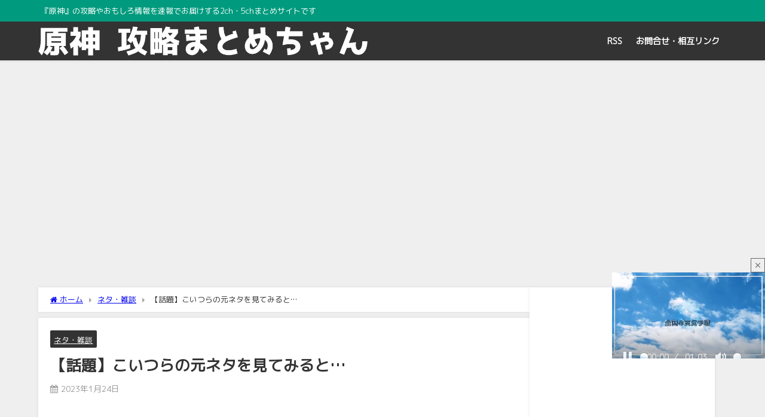

--- FILE ---
content_type: text/html; charset=UTF-8
request_url: https://genshin.game-chan.net/archives/55102
body_size: 24502
content:
<!DOCTYPE html>
<html lang="ja">
<head>
<meta charset="utf-8">
<meta http-equiv="X-UA-Compatible" content="IE=edge">
<meta name="viewport" content="width=device-width, initial-scale=1" />
<meta name="referrer" content="unsafe-url">
<title>【話題】こいつらの元ネタを見てみると… | 原神 攻略まとめちゃん</title><link rel="preload" data-rocket-preload as="style" href="https://fonts.googleapis.com/css?family=M%20PLUS%201p&#038;display=swap" /><link rel="stylesheet" href="https://fonts.googleapis.com/css?family=M%20PLUS%201p&#038;display=swap" media="print" onload="this.media='all'" /><noscript><link rel="stylesheet" href="https://fonts.googleapis.com/css?family=M%20PLUS%201p&#038;display=swap" /></noscript>
<meta name="description" content="123: 名無しさん 2023/01/24(火) 17:05:27.34 パイモン：悪魔 バルバトス：悪魔 モラクス：悪魔 バアルゼブル：悪魔 ブエル：悪魔 悪人ほどいい奴のフリが上手いからな みんな">
<meta name="thumbnail" content="https://genshin.game-chan.net/wp-content/uploads/2023/01/原神パイモンネタ-150x150.jpeg" /><link rel="canonical" href="https://genshin.game-chan.net/archives/55102">
<link rel="shortcut icon" href="">
<!--[if IE]>
		<link rel="shortcut icon" href="">
<![endif]-->
<link rel="apple-touch-icon" href="" />
<meta name='robots' content='index, follow, max-image-preview:large, max-snippet:-1, max-video-preview:-1' />

	<!-- This site is optimized with the Yoast SEO plugin v22.3 - https://yoast.com/wordpress/plugins/seo/ -->
	<link rel="canonical" href="https://genshin.game-chan.net/archives/55102" />
	<meta property="og:locale" content="ja_JP" />
	<meta property="og:type" content="article" />
	<meta property="og:title" content="【話題】こいつらの元ネタを見てみると… - 原神 攻略まとめちゃん" />
	<meta property="og:description" content="123: 名無しさん 2023/01/24(火) 17:05:27.34 パイモン：悪魔 バルバトス：悪魔 モラクス：悪魔 バアルゼブル：悪魔 ブエル：悪魔 悪人ほどいい奴のフリが上手いからな みんな騙されてる事に気づいていないんだ・・・ …" />
	<meta property="og:url" content="https://genshin.game-chan.net/archives/55102" />
	<meta property="og:site_name" content="原神 攻略まとめちゃん" />
	<meta property="article:published_time" content="2023-01-24T10:03:20+00:00" />
	<meta property="og:image" content="https://genshin.game-chan.net/wp-content/uploads/2023/01/原神パイモンネタ.jpeg" />
	<meta property="og:image:width" content="1920" />
	<meta property="og:image:height" content="1042" />
	<meta property="og:image:type" content="image/jpeg" />
	<meta name="author" content="ksmng" />
	<meta name="twitter:card" content="summary_large_image" />
	<meta name="twitter:label1" content="執筆者" />
	<meta name="twitter:data1" content="ksmng" />
	<meta name="twitter:label2" content="推定読み取り時間" />
	<meta name="twitter:data2" content="3分" />
	<script type="application/ld+json" class="yoast-schema-graph">{"@context":"https://schema.org","@graph":[{"@type":"WebPage","@id":"https://genshin.game-chan.net/archives/55102","url":"https://genshin.game-chan.net/archives/55102","name":"【話題】こいつらの元ネタを見てみると… - 原神 攻略まとめちゃん","isPartOf":{"@id":"https://genshin.game-chan.net/#website"},"primaryImageOfPage":{"@id":"https://genshin.game-chan.net/archives/55102#primaryimage"},"image":{"@id":"https://genshin.game-chan.net/archives/55102#primaryimage"},"thumbnailUrl":"https://genshin.game-chan.net/wp-content/uploads/2023/01/原神パイモンネタ.jpeg","datePublished":"2023-01-24T10:03:20+00:00","dateModified":"2023-01-24T10:03:20+00:00","author":{"@id":"https://genshin.game-chan.net/#/schema/person/59bfdf0eee7535ce3b2e9ad47858768d"},"breadcrumb":{"@id":"https://genshin.game-chan.net/archives/55102#breadcrumb"},"inLanguage":"ja","potentialAction":[{"@type":"ReadAction","target":["https://genshin.game-chan.net/archives/55102"]}]},{"@type":"ImageObject","inLanguage":"ja","@id":"https://genshin.game-chan.net/archives/55102#primaryimage","url":"https://genshin.game-chan.net/wp-content/uploads/2023/01/原神パイモンネタ.jpeg","contentUrl":"https://genshin.game-chan.net/wp-content/uploads/2023/01/原神パイモンネタ.jpeg","width":1920,"height":1042},{"@type":"BreadcrumbList","@id":"https://genshin.game-chan.net/archives/55102#breadcrumb","itemListElement":[{"@type":"ListItem","position":1,"name":"ホーム","item":"https://genshin.game-chan.net/"},{"@type":"ListItem","position":2,"name":"【話題】こいつらの元ネタを見てみると…"}]},{"@type":"WebSite","@id":"https://genshin.game-chan.net/#website","url":"https://genshin.game-chan.net/","name":"原神 攻略まとめちゃん","description":"『原神』の攻略やおもしろ情報を速報でお届けする2ch・5chまとめサイトです","potentialAction":[{"@type":"SearchAction","target":{"@type":"EntryPoint","urlTemplate":"https://genshin.game-chan.net/?s={search_term_string}"},"query-input":"required name=search_term_string"}],"inLanguage":"ja"},{"@type":"Person","@id":"https://genshin.game-chan.net/#/schema/person/59bfdf0eee7535ce3b2e9ad47858768d","name":"ksmng","url":"https://genshin.game-chan.net/archives/author/ksmng"}]}</script>
	<!-- / Yoast SEO plugin. -->


<link rel='dns-prefetch' href='//cdnjs.cloudflare.com' />
<link href='https://fonts.gstatic.com' crossorigin rel='preconnect' />
<link rel="alternate" type="application/rss+xml" title="原神 攻略まとめちゃん &raquo; フィード" href="https://genshin.game-chan.net/feed" />
<link rel="alternate" type="application/rss+xml" title="原神 攻略まとめちゃん &raquo; コメントフィード" href="https://genshin.game-chan.net/comments/feed" />
<link rel="alternate" type="application/rss+xml" title="原神 攻略まとめちゃん &raquo; 【話題】こいつらの元ネタを見てみると… のコメントのフィード" href="https://genshin.game-chan.net/archives/55102/feed" />
<link rel='stylesheet'  href='https://genshin.game-chan.net/wp-includes/css/dist/block-library/style.min.css?ver=f19bb8083d01e24c0892f6ca24f94646&#038;theme=6.0.3'  media='all'>
<style id='global-styles-inline-css' type='text/css'>
body{--wp--preset--color--black: #000000;--wp--preset--color--cyan-bluish-gray: #abb8c3;--wp--preset--color--white: #ffffff;--wp--preset--color--pale-pink: #f78da7;--wp--preset--color--vivid-red: #cf2e2e;--wp--preset--color--luminous-vivid-orange: #ff6900;--wp--preset--color--luminous-vivid-amber: #fcb900;--wp--preset--color--light-green-cyan: #7bdcb5;--wp--preset--color--vivid-green-cyan: #00d084;--wp--preset--color--pale-cyan-blue: #8ed1fc;--wp--preset--color--vivid-cyan-blue: #0693e3;--wp--preset--color--vivid-purple: #9b51e0;--wp--preset--color--light-blue: #70b8f1;--wp--preset--color--light-red: #ff8178;--wp--preset--color--light-green: #2ac113;--wp--preset--color--light-yellow: #ffe822;--wp--preset--color--light-orange: #ffa30d;--wp--preset--color--blue: #00f;--wp--preset--color--red: #f00;--wp--preset--color--purple: #674970;--wp--preset--color--gray: #ccc;--wp--preset--gradient--vivid-cyan-blue-to-vivid-purple: linear-gradient(135deg,rgba(6,147,227,1) 0%,rgb(155,81,224) 100%);--wp--preset--gradient--light-green-cyan-to-vivid-green-cyan: linear-gradient(135deg,rgb(122,220,180) 0%,rgb(0,208,130) 100%);--wp--preset--gradient--luminous-vivid-amber-to-luminous-vivid-orange: linear-gradient(135deg,rgba(252,185,0,1) 0%,rgba(255,105,0,1) 100%);--wp--preset--gradient--luminous-vivid-orange-to-vivid-red: linear-gradient(135deg,rgba(255,105,0,1) 0%,rgb(207,46,46) 100%);--wp--preset--gradient--very-light-gray-to-cyan-bluish-gray: linear-gradient(135deg,rgb(238,238,238) 0%,rgb(169,184,195) 100%);--wp--preset--gradient--cool-to-warm-spectrum: linear-gradient(135deg,rgb(74,234,220) 0%,rgb(151,120,209) 20%,rgb(207,42,186) 40%,rgb(238,44,130) 60%,rgb(251,105,98) 80%,rgb(254,248,76) 100%);--wp--preset--gradient--blush-light-purple: linear-gradient(135deg,rgb(255,206,236) 0%,rgb(152,150,240) 100%);--wp--preset--gradient--blush-bordeaux: linear-gradient(135deg,rgb(254,205,165) 0%,rgb(254,45,45) 50%,rgb(107,0,62) 100%);--wp--preset--gradient--luminous-dusk: linear-gradient(135deg,rgb(255,203,112) 0%,rgb(199,81,192) 50%,rgb(65,88,208) 100%);--wp--preset--gradient--pale-ocean: linear-gradient(135deg,rgb(255,245,203) 0%,rgb(182,227,212) 50%,rgb(51,167,181) 100%);--wp--preset--gradient--electric-grass: linear-gradient(135deg,rgb(202,248,128) 0%,rgb(113,206,126) 100%);--wp--preset--gradient--midnight: linear-gradient(135deg,rgb(2,3,129) 0%,rgb(40,116,252) 100%);--wp--preset--font-size--small: .8em;--wp--preset--font-size--medium: 1em;--wp--preset--font-size--large: 1.2em;--wp--preset--font-size--x-large: 42px;--wp--preset--font-size--xlarge: 1.5em;--wp--preset--font-size--xxlarge: 2em;--wp--preset--spacing--20: 0.44rem;--wp--preset--spacing--30: 0.67rem;--wp--preset--spacing--40: 1rem;--wp--preset--spacing--50: 1.5rem;--wp--preset--spacing--60: 2.25rem;--wp--preset--spacing--70: 3.38rem;--wp--preset--spacing--80: 5.06rem;--wp--preset--shadow--natural: 6px 6px 9px rgba(0, 0, 0, 0.2);--wp--preset--shadow--deep: 12px 12px 50px rgba(0, 0, 0, 0.4);--wp--preset--shadow--sharp: 6px 6px 0px rgba(0, 0, 0, 0.2);--wp--preset--shadow--outlined: 6px 6px 0px -3px rgba(255, 255, 255, 1), 6px 6px rgba(0, 0, 0, 1);--wp--preset--shadow--crisp: 6px 6px 0px rgba(0, 0, 0, 1);--wp--custom--spacing--small: max(1.25rem, 5vw);--wp--custom--spacing--medium: clamp(2rem, 8vw, calc(4 * var(--wp--style--block-gap)));--wp--custom--spacing--large: clamp(4rem, 10vw, 8rem);--wp--custom--spacing--outer: var(--wp--custom--spacing--small, 1.25rem);--wp--custom--typography--font-size--huge: clamp(2.25rem, 4vw, 2.75rem);--wp--custom--typography--font-size--gigantic: clamp(2.75rem, 6vw, 3.25rem);--wp--custom--typography--font-size--colossal: clamp(3.25rem, 8vw, 6.25rem);--wp--custom--typography--line-height--tiny: 1.15;--wp--custom--typography--line-height--small: 1.2;--wp--custom--typography--line-height--medium: 1.4;--wp--custom--typography--line-height--normal: 1.6;}body { margin: 0;--wp--style--global--content-size: 769px;--wp--style--global--wide-size: 1240px; }.wp-site-blocks > .alignleft { float: left; margin-right: 2em; }.wp-site-blocks > .alignright { float: right; margin-left: 2em; }.wp-site-blocks > .aligncenter { justify-content: center; margin-left: auto; margin-right: auto; }:where(.wp-site-blocks) > * { margin-block-start: 1.5em; margin-block-end: 0; }:where(.wp-site-blocks) > :first-child:first-child { margin-block-start: 0; }:where(.wp-site-blocks) > :last-child:last-child { margin-block-end: 0; }body { --wp--style--block-gap: 1.5em; }:where(body .is-layout-flow)  > :first-child:first-child{margin-block-start: 0;}:where(body .is-layout-flow)  > :last-child:last-child{margin-block-end: 0;}:where(body .is-layout-flow)  > *{margin-block-start: 1.5em;margin-block-end: 0;}:where(body .is-layout-constrained)  > :first-child:first-child{margin-block-start: 0;}:where(body .is-layout-constrained)  > :last-child:last-child{margin-block-end: 0;}:where(body .is-layout-constrained)  > *{margin-block-start: 1.5em;margin-block-end: 0;}:where(body .is-layout-flex) {gap: 1.5em;}:where(body .is-layout-grid) {gap: 1.5em;}body .is-layout-flow > .alignleft{float: left;margin-inline-start: 0;margin-inline-end: 2em;}body .is-layout-flow > .alignright{float: right;margin-inline-start: 2em;margin-inline-end: 0;}body .is-layout-flow > .aligncenter{margin-left: auto !important;margin-right: auto !important;}body .is-layout-constrained > .alignleft{float: left;margin-inline-start: 0;margin-inline-end: 2em;}body .is-layout-constrained > .alignright{float: right;margin-inline-start: 2em;margin-inline-end: 0;}body .is-layout-constrained > .aligncenter{margin-left: auto !important;margin-right: auto !important;}body .is-layout-constrained > :where(:not(.alignleft):not(.alignright):not(.alignfull)){max-width: var(--wp--style--global--content-size);margin-left: auto !important;margin-right: auto !important;}body .is-layout-constrained > .alignwide{max-width: var(--wp--style--global--wide-size);}body .is-layout-flex{display: flex;}body .is-layout-flex{flex-wrap: wrap;align-items: center;}body .is-layout-flex > *{margin: 0;}body .is-layout-grid{display: grid;}body .is-layout-grid > *{margin: 0;}body{padding-top: 0px;padding-right: 0px;padding-bottom: 0px;padding-left: 0px;}.wp-element-button, .wp-block-button__link{background-color: #32373c;border-width: 0;color: #fff;font-family: inherit;font-size: inherit;line-height: inherit;padding: calc(0.667em + 2px) calc(1.333em + 2px);text-decoration: none;}.has-black-color{color: var(--wp--preset--color--black) !important;}.has-cyan-bluish-gray-color{color: var(--wp--preset--color--cyan-bluish-gray) !important;}.has-white-color{color: var(--wp--preset--color--white) !important;}.has-pale-pink-color{color: var(--wp--preset--color--pale-pink) !important;}.has-vivid-red-color{color: var(--wp--preset--color--vivid-red) !important;}.has-luminous-vivid-orange-color{color: var(--wp--preset--color--luminous-vivid-orange) !important;}.has-luminous-vivid-amber-color{color: var(--wp--preset--color--luminous-vivid-amber) !important;}.has-light-green-cyan-color{color: var(--wp--preset--color--light-green-cyan) !important;}.has-vivid-green-cyan-color{color: var(--wp--preset--color--vivid-green-cyan) !important;}.has-pale-cyan-blue-color{color: var(--wp--preset--color--pale-cyan-blue) !important;}.has-vivid-cyan-blue-color{color: var(--wp--preset--color--vivid-cyan-blue) !important;}.has-vivid-purple-color{color: var(--wp--preset--color--vivid-purple) !important;}.has-light-blue-color{color: var(--wp--preset--color--light-blue) !important;}.has-light-red-color{color: var(--wp--preset--color--light-red) !important;}.has-light-green-color{color: var(--wp--preset--color--light-green) !important;}.has-light-yellow-color{color: var(--wp--preset--color--light-yellow) !important;}.has-light-orange-color{color: var(--wp--preset--color--light-orange) !important;}.has-blue-color{color: var(--wp--preset--color--blue) !important;}.has-red-color{color: var(--wp--preset--color--red) !important;}.has-purple-color{color: var(--wp--preset--color--purple) !important;}.has-gray-color{color: var(--wp--preset--color--gray) !important;}.has-black-background-color{background-color: var(--wp--preset--color--black) !important;}.has-cyan-bluish-gray-background-color{background-color: var(--wp--preset--color--cyan-bluish-gray) !important;}.has-white-background-color{background-color: var(--wp--preset--color--white) !important;}.has-pale-pink-background-color{background-color: var(--wp--preset--color--pale-pink) !important;}.has-vivid-red-background-color{background-color: var(--wp--preset--color--vivid-red) !important;}.has-luminous-vivid-orange-background-color{background-color: var(--wp--preset--color--luminous-vivid-orange) !important;}.has-luminous-vivid-amber-background-color{background-color: var(--wp--preset--color--luminous-vivid-amber) !important;}.has-light-green-cyan-background-color{background-color: var(--wp--preset--color--light-green-cyan) !important;}.has-vivid-green-cyan-background-color{background-color: var(--wp--preset--color--vivid-green-cyan) !important;}.has-pale-cyan-blue-background-color{background-color: var(--wp--preset--color--pale-cyan-blue) !important;}.has-vivid-cyan-blue-background-color{background-color: var(--wp--preset--color--vivid-cyan-blue) !important;}.has-vivid-purple-background-color{background-color: var(--wp--preset--color--vivid-purple) !important;}.has-light-blue-background-color{background-color: var(--wp--preset--color--light-blue) !important;}.has-light-red-background-color{background-color: var(--wp--preset--color--light-red) !important;}.has-light-green-background-color{background-color: var(--wp--preset--color--light-green) !important;}.has-light-yellow-background-color{background-color: var(--wp--preset--color--light-yellow) !important;}.has-light-orange-background-color{background-color: var(--wp--preset--color--light-orange) !important;}.has-blue-background-color{background-color: var(--wp--preset--color--blue) !important;}.has-red-background-color{background-color: var(--wp--preset--color--red) !important;}.has-purple-background-color{background-color: var(--wp--preset--color--purple) !important;}.has-gray-background-color{background-color: var(--wp--preset--color--gray) !important;}.has-black-border-color{border-color: var(--wp--preset--color--black) !important;}.has-cyan-bluish-gray-border-color{border-color: var(--wp--preset--color--cyan-bluish-gray) !important;}.has-white-border-color{border-color: var(--wp--preset--color--white) !important;}.has-pale-pink-border-color{border-color: var(--wp--preset--color--pale-pink) !important;}.has-vivid-red-border-color{border-color: var(--wp--preset--color--vivid-red) !important;}.has-luminous-vivid-orange-border-color{border-color: var(--wp--preset--color--luminous-vivid-orange) !important;}.has-luminous-vivid-amber-border-color{border-color: var(--wp--preset--color--luminous-vivid-amber) !important;}.has-light-green-cyan-border-color{border-color: var(--wp--preset--color--light-green-cyan) !important;}.has-vivid-green-cyan-border-color{border-color: var(--wp--preset--color--vivid-green-cyan) !important;}.has-pale-cyan-blue-border-color{border-color: var(--wp--preset--color--pale-cyan-blue) !important;}.has-vivid-cyan-blue-border-color{border-color: var(--wp--preset--color--vivid-cyan-blue) !important;}.has-vivid-purple-border-color{border-color: var(--wp--preset--color--vivid-purple) !important;}.has-light-blue-border-color{border-color: var(--wp--preset--color--light-blue) !important;}.has-light-red-border-color{border-color: var(--wp--preset--color--light-red) !important;}.has-light-green-border-color{border-color: var(--wp--preset--color--light-green) !important;}.has-light-yellow-border-color{border-color: var(--wp--preset--color--light-yellow) !important;}.has-light-orange-border-color{border-color: var(--wp--preset--color--light-orange) !important;}.has-blue-border-color{border-color: var(--wp--preset--color--blue) !important;}.has-red-border-color{border-color: var(--wp--preset--color--red) !important;}.has-purple-border-color{border-color: var(--wp--preset--color--purple) !important;}.has-gray-border-color{border-color: var(--wp--preset--color--gray) !important;}.has-vivid-cyan-blue-to-vivid-purple-gradient-background{background: var(--wp--preset--gradient--vivid-cyan-blue-to-vivid-purple) !important;}.has-light-green-cyan-to-vivid-green-cyan-gradient-background{background: var(--wp--preset--gradient--light-green-cyan-to-vivid-green-cyan) !important;}.has-luminous-vivid-amber-to-luminous-vivid-orange-gradient-background{background: var(--wp--preset--gradient--luminous-vivid-amber-to-luminous-vivid-orange) !important;}.has-luminous-vivid-orange-to-vivid-red-gradient-background{background: var(--wp--preset--gradient--luminous-vivid-orange-to-vivid-red) !important;}.has-very-light-gray-to-cyan-bluish-gray-gradient-background{background: var(--wp--preset--gradient--very-light-gray-to-cyan-bluish-gray) !important;}.has-cool-to-warm-spectrum-gradient-background{background: var(--wp--preset--gradient--cool-to-warm-spectrum) !important;}.has-blush-light-purple-gradient-background{background: var(--wp--preset--gradient--blush-light-purple) !important;}.has-blush-bordeaux-gradient-background{background: var(--wp--preset--gradient--blush-bordeaux) !important;}.has-luminous-dusk-gradient-background{background: var(--wp--preset--gradient--luminous-dusk) !important;}.has-pale-ocean-gradient-background{background: var(--wp--preset--gradient--pale-ocean) !important;}.has-electric-grass-gradient-background{background: var(--wp--preset--gradient--electric-grass) !important;}.has-midnight-gradient-background{background: var(--wp--preset--gradient--midnight) !important;}.has-small-font-size{font-size: var(--wp--preset--font-size--small) !important;}.has-medium-font-size{font-size: var(--wp--preset--font-size--medium) !important;}.has-large-font-size{font-size: var(--wp--preset--font-size--large) !important;}.has-x-large-font-size{font-size: var(--wp--preset--font-size--x-large) !important;}.has-xlarge-font-size{font-size: var(--wp--preset--font-size--xlarge) !important;}.has-xxlarge-font-size{font-size: var(--wp--preset--font-size--xxlarge) !important;}
.wp-block-navigation a:where(:not(.wp-element-button)){color: inherit;}
.wp-block-pullquote{font-size: 1.5em;line-height: 1.6;}
.wp-block-group-is-layout-flow > :first-child:first-child{margin-block-start: 0;}.wp-block-group-is-layout-flow > :last-child:last-child{margin-block-end: 0;}.wp-block-group-is-layout-flow > *{margin-block-start: 0;margin-block-end: 0;}.wp-block-group-is-layout-constrained > :first-child:first-child{margin-block-start: 0;}.wp-block-group-is-layout-constrained > :last-child:last-child{margin-block-end: 0;}.wp-block-group-is-layout-constrained > *{margin-block-start: 0;margin-block-end: 0;}.wp-block-group-is-layout-flex{gap: 0;}.wp-block-group-is-layout-grid{gap: 0;}
</style>
<link rel='stylesheet'  href='https://genshin.game-chan.net/wp-content/plugins/rss-antenna_1/rss-antenna.css?ver=f19bb8083d01e24c0892f6ca24f94646&#038;theme=6.0.3'  media='all'>
<link rel='stylesheet'  href='https://genshin.game-chan.net/wp-content/plugins/widget-options/assets/css/widget-options.css?ver=4.0.6.1&#038;theme=6.0.3'  media='all'>
<link rel='stylesheet'  href='https://genshin.game-chan.net/wp-content/themes/diver/css/style.min.css?ver=f19bb8083d01e24c0892f6ca24f94646&#038;theme=6.0.3'  media='all'>
<link rel='stylesheet'  href='https://genshin.game-chan.net/wp-content/themes/diver_child%403/style.css?theme=6.0.3'  media='all'>
<script src='https://genshin.game-chan.net/wp-includes/js/jquery/jquery.min.js?ver=3.7.0&#038;theme=6.0.3' id='jquery-core-js'></script>
<script src='https://genshin.game-chan.net/wp-includes/js/jquery/jquery-migrate.min.js?ver=3.4.1&#038;theme=6.0.3' id='jquery-migrate-js'></script>
<link rel="https://api.w.org/" href="https://genshin.game-chan.net/wp-json/" /><link rel="alternate" type="application/json" href="https://genshin.game-chan.net/wp-json/wp/v2/posts/55102" /><link rel="alternate" type="application/json+oembed" href="https://genshin.game-chan.net/wp-json/oembed/1.0/embed?url=https%3A%2F%2Fgenshin.game-chan.net%2Farchives%2F55102" />
<link rel="alternate" type="text/xml+oembed" href="https://genshin.game-chan.net/wp-json/oembed/1.0/embed?url=https%3A%2F%2Fgenshin.game-chan.net%2Farchives%2F55102&#038;format=xml" />
      <!-- Global site tag (gtag.js) - Google Analytics -->
      <script async src="https://www.googletagmanager.com/gtag/js?id=G-CPYNBP347X"></script>
      <script>
        window.dataLayer = window.dataLayer || [];
        function gtag(){dataLayer.push(arguments);}
        gtag('js', new Date());

        gtag('config', "G-CPYNBP347X");
      </script>
      <script type="application/ld+json" class="json-ld">[
    {
        "@context": "https://schema.org",
        "@type": "BlogPosting",
        "mainEntityOfPage": {
            "@type": "WebPage",
            "@id": "https://genshin.game-chan.net/archives/55102"
        },
        "headline": "【話題】こいつらの元ネタを見てみると…",
        "image": [
            "https://genshin.game-chan.net/wp-content/uploads/2023/01/原神パイモンネタ.jpeg",
            "https://genshin.game-chan.net/wp-content/uploads/2023/01/原神パイモンネタ-300x163.jpeg",
            "https://genshin.game-chan.net/wp-content/uploads/2023/01/原神パイモンネタ-150x150.jpeg"
        ],
        "description": "123: 名無しさん 2023/01/24(火) 17:05:27.34 パイモン：悪魔 バルバトス：悪魔 モラクス：悪魔 バアルゼブル：悪魔 ブエル：悪魔 悪人ほどいい奴のフリが上手いからな みんな",
        "datePublished": "2023-01-24T19:03:20+09:00",
        "dateModified": "2023-01-24T19:03:20+09:00",
        "articleSection": [
            "ネタ・雑談"
        ],
        "author": {
            "@type": "Person",
            "name": "ksmng",
            "url": "https://genshin.game-chan.net/archives/author/ksmng"
        },
        "publisher": {
            "@context": "http://schema.org",
            "@type": "Organization",
            "name": "原神 攻略まとめちゃん",
            "description": "『原神』の攻略やおもしろ情報を速報でお届けする2ch・5chまとめサイトです",
            "logo": {
                "@type": "ImageObject",
                "url": "https://genshin.game-chan.net/wp-content/uploads/2021/03/title-1.png"
            }
        }
    }
]</script>
<style>body{background-image:url('');}</style> <style> #onlynav ul ul,#nav_fixed #nav ul ul,.header-logo #nav ul ul {visibility:hidden;opacity:0;transition:.2s ease-in-out;transform:translateY(10px);}#onlynav ul ul ul,#nav_fixed #nav ul ul ul,.header-logo #nav ul ul ul {transform:translateX(-20px) translateY(0);}#onlynav ul li:hover > ul,#nav_fixed #nav ul li:hover > ul,.header-logo #nav ul li:hover > ul{visibility:visible;opacity:1;transform:translateY(0);}#onlynav ul ul li:hover > ul,#nav_fixed #nav ul ul li:hover > ul,.header-logo #nav ul ul li:hover > ul{transform:translateX(0) translateY(0);}</style><style>body{background-color:#efefef;color:#333333;}:where(a){color:#333355;}:where(a):hover{color:#6495ED}:where(.content){color:#000;}:where(.content) a{color:#6f97bc;}:where(.content) a:hover{color:#6495ED;}.header-wrap,#header ul.sub-menu, #header ul.children,#scrollnav,.description_sp{background:#ffffff;color:#333333}.header-wrap a,#scrollnav a,div.logo_title{color:#333355;}.header-wrap a:hover,div.logo_title:hover{color:#6495ED}.drawer-nav-btn span{background-color:#333355;}.drawer-nav-btn:before,.drawer-nav-btn:after {border-color:#333355;}#scrollnav ul li a{background:rgba(255,255,255,.8);color:#505050}.header_small_menu{background:#5d8ac1;color:#fff}.header_small_menu a{color:#fff}.header_small_menu a:hover{color:#6495ED}#nav_fixed.fixed, #nav_fixed #nav ul ul{background:#ffffff;color:#333333}#nav_fixed.fixed a,#nav_fixed .logo_title{color:#333355}#nav_fixed.fixed a:hover{color:#6495ED}#nav_fixed .drawer-nav-btn:before,#nav_fixed .drawer-nav-btn:after{border-color:#333355;}#nav_fixed .drawer-nav-btn span{background-color:#333355;}#onlynav{background:#fff;color:#333}#onlynav ul li a{color:#333}#onlynav ul ul.sub-menu{background:#fff}#onlynav div > ul > li > a:before{border-color:#333}#onlynav ul > li:hover > a:hover,#onlynav ul>li:hover>a,#onlynav ul>li:hover li:hover>a,#onlynav ul li:hover ul li ul li:hover > a{background:#5d8ac1;color:#fff}#onlynav ul li ul li ul:before{border-left-color:#fff}#onlynav ul li:last-child ul li ul:before{border-right-color:#fff}#bigfooter{background:#fff;color:#333333}#bigfooter a{color:#333355}#bigfooter a:hover{color:#6495ED}#footer{background:#fff;color:#999}#footer a{color:#333355}#footer a:hover{color:#6495ED}#sidebar .widget{background:#fff;color:#333;}#sidebar .widget a{color:#333355;}#sidebar .widget a:hover{color:#6495ED;}.post-box-contents,#main-wrap #pickup_posts_container img,.hentry, #single-main .post-sub,.navigation,.single_thumbnail,.in_loop,#breadcrumb,.pickup-cat-list,.maintop-widget, .mainbottom-widget,#share_plz,.sticky-post-box,.catpage_content_wrap,.cat-post-main{background:#fff;}.post-box{border-color:#eee;}.drawer_content_title,.searchbox_content_title{background:#eee;color:#333;}.drawer-nav,#header_search{background:#fff}.drawer-nav,.drawer-nav a,#header_search,#header_search a{color:#000}#footer_sticky_menu{background:rgba(255,255,255,.8)}.footermenu_col{background:rgba(255,255,255,.8);color:#333;}a.page-numbers{background:#afafaf;color:#fff;}.pagination .current{background:#607d8b;color:#fff;}</style><style>@media screen and (min-width:1201px){#main-wrap,.header-wrap .header-logo,.header_small_content,.bigfooter_wrap,.footer_content,.container_top_widget,.container_bottom_widget{width:90%;}}@media screen and (max-width:1200px){ #main-wrap,.header-wrap .header-logo, .header_small_content, .bigfooter_wrap,.footer_content, .container_top_widget, .container_bottom_widget{width:96%;}}@media screen and (max-width:768px){#main-wrap,.header-wrap .header-logo,.header_small_content,.bigfooter_wrap,.footer_content,.container_top_widget,.container_bottom_widget{width:100%;}}@media screen and (min-width:960px){#sidebar {width:310px;}}</style><style>@media screen and (min-width:1201px){#main-wrap{width:90%;}}@media screen and (max-width:1200px){ #main-wrap{width:96%;}}</style><style type="text/css" id="diver-custom-heading-css">.content h2:where(:not([class])),:where(.is-editor-blocks) :where(.content) h2:not(.sc_heading){color:#fff;background-color:#607d8b;text-align:left;border-radius:5px;}.content h3:where(:not([class])),:where(.is-editor-blocks) :where(.content) h3:not(.sc_heading){color:#000;background-color:#000;text-align:left;border-bottom:2px solid #000;background:transparent;padding-left:0px;padding-right:0px;}.content h4:where(:not([class])),:where(.is-editor-blocks) :where(.content) h4:not(.sc_heading){color:#000;background-color:#000;text-align:left;background:transparent;display:flex;align-items:center;padding:0px;}.content h4:where(:not([class])):before,:where(.is-editor-blocks) :where(.content) h4:not(.sc_heading):before{content:"";width:.6em;height:.6em;margin-right:.6em;background-color:#000;transform:rotate(45deg);}.content h5:where(:not([class])),:where(.is-editor-blocks) :where(.content) h5:not(.sc_heading){color:#000;}</style><style type="text/css">.recentcomments a{display:inline !important;padding:0 !important;margin:0 !important;}</style><noscript><style>.lazyload[data-src]{display:none !important;}</style></noscript><style>.lazyload{background-image:none !important;}.lazyload:before{background-image:none !important;}</style><link rel="icon" href="https://genshin.game-chan.net/wp-content/uploads/2020/05/icon144.jpg" sizes="32x32" />
<link rel="icon" href="https://genshin.game-chan.net/wp-content/uploads/2020/05/icon144.jpg" sizes="192x192" />
<link rel="apple-touch-icon" href="https://genshin.game-chan.net/wp-content/uploads/2020/05/icon144.jpg" />
<meta name="msapplication-TileImage" content="https://genshin.game-chan.net/wp-content/uploads/2020/05/icon144.jpg" />
		<style type="text/css" id="wp-custom-css">
			.post_list_title {
    font-size: 18px!important;
}		</style>
		
<script src="https://www.youtube.com/iframe_api"></script>


		<script>
		(function(i,s,o,g,r,a,m){i['GoogleAnalyticsObject']=r;i[r]=i[r]||function(){(i[r].q=i[r].q||[]).push(arguments)},i[r].l=1*new Date();a=s.createElement(o),m=s.getElementsByTagName(o)[0];a.async=1;a.src=g;m.parentNode.insertBefore(a,m)})(window,document,'script','//www.google-analytics.com/analytics.js','ga');ga('create',"UA-160981828-3",'auto');ga('send','pageview');</script>
	
	
<!-- Head -->
<!-- Google Tag Manager -->
<script>(function(w,d,s,l,i){w[l]=w[l]||[];w[l].push({'gtm.start':
new Date().getTime(),event:'gtm.js'});var f=d.getElementsByTagName(s)[0],
j=d.createElement(s),dl=l!='dataLayer'?'&l='+l:'';j.async=true;j.src=
'https://www.googletagmanager.com/gtm.js?id='+i+dl;f.parentNode.insertBefore(j,f);
})(window,document,'script','dataLayer','GTM-TDJH7XK');</script>
<!-- End Google Tag Manager -->

	
<!-- web fonts -->
<link href="https://fonts.googleapis.com/css?family=M+PLUS+1p" rel="stylesheet"


<!-- CSS -->
<style type="text/css">
.headad {
    height: 325px;
    justify-content: center;
    display: flex;
}
.fourm_video {
    width: 450px;
    margin: auto;
}

@media screen and (max-width: 768px) {
	div.logo_title {
	font-size: 1.3em;
	}
	.fourm_video {
		width: 90%;
		margin: 10px;
	}
}
</style>
<!-- CSS -->
<!-- CatCheckHead -->
<!-- adsense -->
<script data-ad-client="ca-pub-9626709450639290" async src="https://pagead2.googlesyndication.com/pagead/js/adsbygoogle.js"></script>

<!-- 各種統合start -->
   <script async src="https://securepubads.g.doubleclick.net/tag/js/gpt.js"></script>
   <script async src="https://js.ad-stir.com/js/hb/v2/adstir_hbwrap.js"></script>

   <script>
    var googletag = googletag || {};
    googletag.cmd = googletag.cmd || [];
    var adstirhb = adstirhb || {};
    adstirhb.q = adstirhb.q || [];
   </script>
    
    <script async src="https://securepubads.g.doubleclick.net/tag/js/gpt.js"></script>
	<script>
	  window.googletag = window.googletag || {cmd: []};
	  googletag.cmd.push(function() {
          googletag.defineSlot('/21627990091/game-chan/game-chan_SP_Header_A', [[336, 280], [300, 250]], 'div-gpt-ad-1604909841365-0').addService(googletag.pubads());
	  //googletag.defineSlot('/21627990091/game-chan/game-chan_SP_Header_B', [[300, 250], [336, 280]], 'div-gpt-ad-1604909856457-0').addService(googletag.pubads());
	  //googletag.defineSlot('/21627990091/game-chan/game-chan_SP_Article_1', [[300, 250], [336, 280]], 'div-gpt-ad-1604909760170-0').addService(googletag.pubads());
	  //googletag.defineSlot('/21627990091/game-chan/game-chan_SP_Article_2', [[300, 250], [336, 280]], 'div-gpt-ad-1604909796317-0').addService(googletag.pubads());
	  //googletag.defineSlot('/21627990091/game-chan/game-chan_SP_Article_3', [[300, 250], [336, 280]], 'div-gpt-ad-1604909811288-0').addService(googletag.pubads());
          //googletag.defineSlot('/21627990091/game-chan/game-chan_SP_Article_4', [[300, 250], [336, 280]], 'div-gpt-ad-1604909825223-0').addService(googletag.pubads());
          googletag.defineSlot('/62532913,21627990091/s_game-chan_300x250_header-shita_27463', [[336, 280], [300, 250]], 'div-gpt-ad-1603347793034-0').addService(googletag.pubads());
          googletag.defineSlot('/62532913,21627990091/s_game-chan_320x100_adxoverlay_27463', [[320, 100], [320, 50]], 'div-gpt-ad-1619067283666-0').addService(googletag.pubads());
          googletag.defineSlot('/34264398,21627990091/adstir_6797_82121_227697', ['fluid', [336, 280], [300, 250]], 'div-gpt-ad-1628057936665-0').addService(googletag.pubads());
          googletag.defineSlot('/34264398,21627990091/adstir_6797_82121_223695', [300, 250], 'div-gpt-ad-1640251565959-0').addService(googletag.pubads());
          googletag.defineSlot('/34264398,21627990091/adstir_6797_82121_220948', [300, 250], 'div-gpt-ad-1640251707204-0').addService(googletag.pubads());
          googletag.pubads().enableSingleRequest();
	  googletag.enableServices();
	  });
	</script>

<!-- fluct ADX Start -->
<script async src="https://securepubads.g.doubleclick.net/tag/js/gpt.js"></script>
<script>
  window.googletag = window.googletag || {cmd: []};
  googletag.cmd.push(function() {
    //googletag.defineSlot('/62532913,21627990091/s_game-chan_300x250_kijinaka1-adx_27463', [[300, 250], [336, 280]], 'div-gpt-ad-1658393730250-0').addService(googletag.pubads());
    //googletag.defineSlot('/62532913,21627990091/s_game-chan_300x250_kijinaka2-adx_27463', [[336, 280], [300, 250]], 'div-gpt-ad-1658393747093-0').addService(googletag.pubads());
    //googletag.defineSlot('/62532913,21627990091/s_game-chan_300x250_kijinaka3-adx_27463', [[336, 280], [300, 250]], 'div-gpt-ad-1658393763205-0').addService(googletag.pubads());
   //googletag.defineSlot('/62532913,21627990091/s_game-chan_300x250_kijinaka4-adx_27463', [[300, 250], [336, 280]], 'div-gpt-ad-1658393779507-0').addService(googletag.pubads());
    googletag.defineSlot('/62532913,21627990091/s_game-chan_300x250_ranikng-ue_27463', [[336, 280], [300, 250]], 'div-gpt-ad-1658393795136-0').addService(googletag.pubads());
    googletag.defineSlot('/62532913,21627990091/s_game-chan_300x250_ranking_27463', [[336, 280], [300, 250]], 'div-gpt-ad-1658393811871-0').addService(googletag.pubads());
    googletag.pubads().enableSingleRequest();
    googletag.enableServices();
  });
</script>
<!-- fluct ADX End -->


<!-- HBを行うための記述 -->
    <script>
     adstirhb.q.push(function () {
     adstirhb.init("MEDIA-a1b28432"); 
     adstirhb.setUpPrebid(); 
     adstirhb.setUpUAM();
     adstirhb.run();
 });
</script>

<script>
 // failsafe
 setTimeout(function () {
     if (adstirhb.adserverRequestSent) {
         return;
     }
     adstirhb.adserverRequestSent = true;
     googletag.cmd.push(function () {
         googletag.pubads().refresh();
     });
 }, 3000);
</script>
<!-- 各種統合end -->


<!-- FourM Start -->
<script type="application/javascript" src="//anymind360.com/js/10138/ats.js"></script>
<!-- FourM END -->	
</head>
<body data-rsssl=1 itemscope="itemscope" itemtype="http://schema.org/WebPage" class="post-template-default single single-post postid-55102 single-format-standard wp-embed-responsive  l-sidebar-right">

<!-- Inst -->
	

<div id="container">
<!-- header -->
	<!-- lpページでは表示しない -->
	<div id="header" class="clearfix">
					<header class="header-wrap" role="banner" itemscope="itemscope" itemtype="http://schema.org/WPHeader">
			<div class="header_small_menu clearfix">
		<div class="header_small_content">
			<div id="description">『原神』の攻略やおもしろ情報を速報でお届けする2ch・5chまとめサイトです</div>
			<nav class="header_small_menu_right" role="navigation" itemscope="itemscope" itemtype="http://scheme.org/SiteNavigationElement">
							</nav>
		</div>
	</div>

			<div class="header-logo clearfix">
				

				<!-- /Navigation -->
				<div id="logo">
										<a href="https://genshin.game-chan.net/">
													<img width="1000" height="89" src="[data-uri]" alt="原神 攻略まとめちゃん" data-src="https://genshin.game-chan.net/wp-content/uploads/2021/03/title-1.png" decoding="async" class="lazyload" data-eio-rwidth="1000" data-eio-rheight="89"><noscript><img width="1000" height="89" src="https://genshin.game-chan.net/wp-content/uploads/2021/03/title-1.png" alt="原神 攻略まとめちゃん" data-eio="l"></noscript>
											</a>
				</div>
									<nav id="nav" role="navigation" itemscope="itemscope" itemtype="http://scheme.org/SiteNavigationElement">
						<div class="menu-%e3%83%a1%e3%83%8b%e3%83%a5%e3%83%bc-container"><ul id="mainnavul" class="menu"><li id="menu-item-14" class="menu-item menu-item-type-custom menu-item-object-custom menu-item-14"><a href="https://genshin.game-chan.net/feed">RSS</a></li>
<li id="menu-item-15" class="menu-item menu-item-type-post_type menu-item-object-page menu-item-15"><a href="https://genshin.game-chan.net/inq">お問合せ・相互リンク</a></li>
</ul></div>					</nav>
							</div>
		</header>
		<nav id="scrollnav" class="inline-nospace" role="navigation" itemscope="itemscope" itemtype="http://scheme.org/SiteNavigationElement">
					</nav>
		
		<div id="nav_fixed">
		<div class="header-logo clearfix">
			<!-- Navigation -->
			

			<!-- /Navigation -->
			<div class="logo clearfix">
				<a href="https://genshin.game-chan.net/">
					
													<img src="[data-uri]" alt="原神 攻略まとめちゃん" width="1000" height="89" data-src="https://genshin.game-chan.net/wp-content/uploads/2021/03/title-1.png" decoding="async" class="lazyload" data-eio-rwidth="1000" data-eio-rheight="89"><noscript><img src="https://genshin.game-chan.net/wp-content/uploads/2021/03/title-1.png" alt="原神 攻略まとめちゃん" width="1000" height="89" data-eio="l"></noscript>
													
									</a>
			</div>
					<nav id="nav" role="navigation" itemscope="itemscope" itemtype="http://scheme.org/SiteNavigationElement">
				<div class="menu-%e3%83%a1%e3%83%8b%e3%83%a5%e3%83%bc-container"><ul id="fixnavul" class="menu"><li class="menu-item menu-item-type-custom menu-item-object-custom menu-item-14"><a href="https://genshin.game-chan.net/feed">RSS</a></li>
<li class="menu-item menu-item-type-post_type menu-item-object-page menu-item-15"><a href="https://genshin.game-chan.net/inq">お問合せ・相互リンク</a></li>
</ul></div>			</nav>
				</div>
	</div>
							</div>
	<div class="d_sp">
		</div>
	
			<div class="container_top_widget">
			<div class="container_top_widget_content clearfix">
			<div id="classictextwidget-8" class="extendedwopts-hide extendedwopts-tablet extendedwopts-mobile widget containertop-widget containerwidget classic-textwidget custom-classic-textwidget">			<div class="classic-text-widget"><div class="adwidget">
<script async src="https://pagead2.googlesyndication.com/pagead/js/adsbygoogle.js"></script>
<!-- game-chan_PC_メインエリア上部_横長レスポンシブ -->
<ins class="adsbygoogle"
     style="display:block"
     data-ad-client="ca-pub-9626709450639290"
     data-ad-slot="7187270744"
     data-ad-format="auto"
     data-full-width-responsive="true"></ins>
<script>
     (adsbygoogle = window.adsbygoogle || []).push({});
</script>
</div></div>
		</div>			</div>
		</div>
	<div id="main-wrap">
	<!-- main -->
		<div class="l-main-container">
		<main id="single-main"  style="margin-right:-330px;padding-right:330px;" role="main">
					
								<div id="breadcrumb"><ul itemscope itemtype="http://schema.org/BreadcrumbList"><li itemprop="itemListElement" itemscope itemtype="http://schema.org/ListItem"><a href="https://genshin.game-chan.net/" itemprop="item"><span itemprop="name"><i class="fa fa-home" aria-hidden="true"></i> ホーム</span></a><meta itemprop="position" content="1" /></li><li itemprop="itemListElement" itemscope itemtype="http://schema.org/ListItem"><a href="https://genshin.game-chan.net/archives/category/%e3%83%8d%e3%82%bf%e3%83%bb%e9%9b%91%e8%ab%87" itemprop="item"><span itemprop="name">ネタ・雑談</span></a><meta itemprop="position" content="2" /></li><li itemprop="itemListElement" itemscope itemtype="http://schema.org/ListItem"><span itemprop="name">【話題】こいつらの元ネタを見てみると…</span><meta itemprop="position" content="3" /></li></ul></div> 
					<div id="content_area" class="fadeIn animated">
												<article id="post-55102" class="post-55102 post type-post status-publish format-standard has-post-thumbnail hentry category-6">
							<header>
								<div class="post-meta clearfix">
									<div class="cat-tag">
																					<div class="single-post-category" style="background:"><a href="https://genshin.game-chan.net/archives/category/%e3%83%8d%e3%82%bf%e3%83%bb%e9%9b%91%e8%ab%87" rel="category tag">ネタ・雑談</a></div>
																													</div>

									<h1 class="single-post-title entry-title">【話題】こいつらの元ネタを見てみると…</h1>
									<div class="post-meta-bottom">
																			<time class="single-post-date published updated" datetime="2023-01-24"><i class="fa fa-calendar" aria-hidden="true"></i>2023年1月24日</time>
																											
									</div>
																	</div>
								

							</header>
							<section class="single-post-main">
									<div id="classictextwidget-9" class="widget single-top classic-textwidget custom-classic-textwidget">			<div class="classic-text-widget"><div class='rss-antenna'>
<ul class="widgets-list-layout no-grav">
	
<li>
	<div class='rss-item'>
	<a href="https://genshin.matomegamer.com/rssview/223128" target="_blank" rel="nofollow" class="rss1">
		<p class='title'>
			【原神】月反応は元素反応の面汚し？		</p>
		<p class='info'>
			<!-- <span class='sitename'>[まとめゲーマー] 2026/01/17 21:00</span> -->
		</p>
					<p class='description-only'>
							</p>
				<!-- <br> -->
	</a>
	</div>
</li>
	
<li>
	<div class='rss-item'>
	<a href="https://genshin.matomegamer.com/rssview/223127" target="_blank" rel="nofollow" class="rss1">
		<p class='title'>
			【原神】確定タイミングで明光は2枚抜き確定演出？		</p>
		<p class='info'>
			<!-- <span class='sitename'>[まとめゲーマー] 2026/01/17 20:00</span> -->
		</p>
					<p class='description-only'>
							</p>
				<!-- <br> -->
	</a>
	</div>
</li>
	
<li>
	<div class='rss-item'>
	<a href="https://genshin.matomegamer.com/rssview/223126" target="_blank" rel="nofollow" class="rss1">
		<p class='title'>
			【原神】サンドローネ実装されるならコロンビーナと相性いいよね？		</p>
		<p class='info'>
			<!-- <span class='sitename'>[まとめゲーマー] 2026/01/17 18:30</span> -->
		</p>
					<p class='description-only'>
							</p>
				<!-- <br> -->
	</a>
	</div>
</li>
	
<li>
	<div class='rss-item'>
	<a href="https://genshin.matomegamer.com/rssview/223125" target="_blank" rel="nofollow" class="rss1">
		<p class='title'>
			【指摘】ストーリー長すぎるし〇〇が本当に酷いよな		</p>
		<p class='info'>
			<!-- <span class='sitename'>[まとめゲーマー] 2026/01/17 18:20</span> -->
		</p>
					<p class='description-only'>
							</p>
				<!-- <br> -->
	</a>
	</div>
</li>
	
<li>
	<div class='rss-item'>
	<a href="https://genshin.matomegamer.com/rssview/223124" target="_blank" rel="nofollow" class="rss1">
		<p class='title'>
			【原神】Switch2で「原神」「ゼンゼロ」「スタレ」やりてえよ！！		</p>
		<p class='info'>
			<!-- <span class='sitename'>[まとめゲーマー] 2026/01/17 18:00</span> -->
		</p>
					<p class='description-only'>
							</p>
				<!-- <br> -->
	</a>
	</div>
</li>
	</ul>
</div>
</div>
		</div><div id="diver_widget_popularpost-7" class="widget single-top widget_diver_widget_popularpost"><div class="widgettitle">前日 人気記事ランキング</div>			<ul class="diver_popular_posts">
									<li class="widget_post_list">

							<a class="clearfix" href="https://genshin.game-chan.net/archives/94311" title="【話題】コロンビーナLV80からMAXにしたら・・・・">
															<div class="post_list_thumb" style="width: 100px;height:80px;">
								<img src="[data-uri]" width="300" height="154" alt="【話題】コロンビーナLV80からMAXにしたら・・・・" loading="lazy" data-src="https://genshin.game-chan.net/wp-content/uploads/2021/03/ガチャ-300x154.png" class="lazyload">																</div>
							
							<div class="meta" style="margin-left:-110px;padding-left:110px;">
								<div class="post_list_title">【話題】コロンビーナLV80からMAXにしたら・・・・</div>
								<div class="post_list_tag">
																								</div>

																
							</div>
							</a>
						</li>

											<li class="widget_post_list">

							<a class="clearfix" href="https://genshin.game-chan.net/archives/94305" title="【キャラ】サンドローネは大丈夫？">
															<div class="post_list_thumb" style="width: 100px;height:80px;">
								<img src="[data-uri]" width="500" height="281" alt="【キャラ】サンドローネは大丈夫？" loading="lazy" data-src="https://genshin.game-chan.net/wp-content/uploads/2026/01/poster-500x281.jpg" class="lazyload">																</div>
							
							<div class="meta" style="margin-left:-110px;padding-left:110px;">
								<div class="post_list_title">【キャラ】サンドローネは大丈夫？</div>
								<div class="post_list_tag">
																								</div>

																
							</div>
							</a>
						</li>

											<li class="widget_post_list">

							<a class="clearfix" href="https://genshin.game-chan.net/archives/94302" title="【ガチャ】イネファはどこまでいっても好みじゃないから引きたくない・・・コロンビーナは2凸と餅まで取った">
															<div class="post_list_thumb" style="width: 100px;height:80px;">
								<img src="[data-uri]" width="300" height="154" alt="【ガチャ】イネファはどこまでいっても好みじゃないから引きたくない・・・コロンビーナは2凸と餅まで取った" loading="lazy" data-src="https://genshin.game-chan.net/wp-content/uploads/2021/03/ガチャ-300x154.png" class="lazyload">																</div>
							
							<div class="meta" style="margin-left:-110px;padding-left:110px;">
								<div class="post_list_title">【ガチャ】イネファはどこまでいっても好みじゃないから引きたくない・・・コロンビーナは2凸と餅まで取った</div>
								<div class="post_list_tag">
																								</div>

																
							</div>
							</a>
						</li>

											<li class="widget_post_list">

							<a class="clearfix" href="https://genshin.game-chan.net/archives/94299" title="【キャラ】コロンビーナは何凸が正解なんだ？">
															<div class="post_list_thumb" style="width: 100px;height:80px;">
								<img src="[data-uri]" width="500" height="281" alt="【キャラ】コロンビーナは何凸が正解なんだ？" loading="lazy" data-src="https://genshin.game-chan.net/wp-content/uploads/2026/01/G-blMLpXMAAPNmR-500x281.jpg" class="lazyload">																</div>
							
							<div class="meta" style="margin-left:-110px;padding-left:110px;">
								<div class="post_list_title">【キャラ】コロンビーナは何凸が正解なんだ？</div>
								<div class="post_list_tag">
																								</div>

																
							</div>
							</a>
						</li>

											<li class="widget_post_list">

							<a class="clearfix" href="https://genshin.game-chan.net/archives/94309" title="【不満】原神は流石にここをいい加減改善なりするべきじゃないか？？">
															<div class="post_list_thumb" style="width: 100px;height:80px;">
								<img src="[data-uri]" width="277" height="182" alt="【不満】原神は流石にここをいい加減改善なりするべきじゃないか？？" loading="lazy" data-src="https://genshin.game-chan.net/wp-content/uploads/2020/10/メイン.jpeg" class="lazyload">																</div>
							
							<div class="meta" style="margin-left:-110px;padding-left:110px;">
								<div class="post_list_title">【不満】原神は流石にここをいい加減改善なりするべきじゃないか？？</div>
								<div class="post_list_tag">
																								</div>

																
							</div>
							</a>
						</li>

										</ul>
				
					</div><div id="execphp-12" class="widget single-top widget_execphp">			<div class="execphpwidget"><!-- SP_人気記事ランキング下 -->
	<!-- ランキングBottom_start -->
<div class="adwidget">
<!-- FourM_2 -->
<div class="fourm_video">
<div class="gliaplayer-container" data-slot="gamechan_mobile"></div>
<script src="https://player.gliacloud.com/player/gamechan_mobile" async></script>
</div></div>
	<!-- ランキングBottom_End --></div>
		</div>									

									<div class="content">
																		
<p><img decoding="async" fetchpriority="high" src="https://genshin.game-chan.net/wp-content/uploads/2023/01/%E5%8E%9F%E7%A5%9E%E3%83%91%E3%82%A4%E3%83%A2%E3%83%B3%E3%83%8D%E3%82%BF-700x380.jpeg" alt="" width="700" height="380" class="aligncenter size-large wp-image-54023"><br>
<!-- Generated by まとめくす (https://2mtmex.com/) --></p>
<dl>
<dt>123: <span style="color: green;font-weight: bold">名無しさん</span> <span style="color: gray"> 2023/01/24(火) 17:05:27.34 </span>
</dt>
<dd class="t_b" style="font-weight: bold;padding-left: 10px;margin-bottom: 45px">
<span style="color: #3366ff">パイモン：悪魔 </span><br>
<span style="color: #3366ff">バルバトス：悪魔 </span><br>
<span style="color: #3366ff">モラクス：悪魔 </span><br>
<span style="color: #3366ff">バアルゼブル：悪魔 </span><br>
<span style="color: #3366ff">ブエル：悪魔</span>
<p><span style="color: #3366ff">悪人ほどいい奴のフリが上手いからな </span><br>
<span style="color: #3366ff">みんな騙されてる事に気づいていないんだ・・・</span></p>
</dd>
<dt style="margin-left: 10px">127: <span style="color: green;font-weight: bold">名無しさん</span> <span style="color: gray"> 2023/01/24(火) 17:07:09.79 </span>
</dt>
<dd class="t_b t_i" style="font-weight: bold;padding-left: 10px;margin-left: 10px;margin-bottom: 45px">
<span style="color: mediumblue" class="anchor">&gt;&gt;123</span><br>
パイモンは異世界からの侵入者を監視するやくめだからな<br>
失敗すると殺されるから旅人がちょっといなくなるとパニクる</dd>
<dt>181: <span style="color: green;font-weight: bold">名無しさん</span> <span style="color: gray"> 2023/01/24(火) 17:21:15.66 </span>
</dt>
<dd class="t_b" style="font-weight: bold;padding-left: 10px;margin-bottom: 45px">影ちゃんもバアルじゃなくてバアルゼブルらしいし依然としてパイモンが判明してる中では1番位が高いんだよな</dd>
<div class="adspace">
<script async src="https://pagead2.googlesyndication.com/pagead/js/adsbygoogle.js?client=ca-pub-9626709450639290" crossorigin="anonymous"></script>
<!-- game-chan_PC_記事中_36-280 -->
<ins class="adsbygoogle" style="display:inline-block;width:336px;height:280px" data-ad-client="ca-pub-9626709450639290" data-ad-slot="4506047608"></ins>
<script>
     (adsbygoogle = window.adsbygoogle || []).push({});
</script>
</div>
<dt style="margin-left: 10px">195: <span style="color: green;font-weight: bold">名無しさん</span> <span style="color: gray"> 2023/01/24(火) 17:23:38.22 </span>
</dt>
<dd class="t_b t_i" style="font-weight: bold;padding-left: 10px;margin-left: 10px;margin-bottom: 45px">
<span style="color: mediumblue" class="anchor">&gt;&gt;181</span><br>
<span style="color: #008080">バアルとバアルゼブルは同一の存在 </span><br>
<span style="color: #008080">分り易く言うとバアルは神さまでバアルゼブルは魔王</span>
</dd>
<dt style="margin-left: 10px">204: <span style="color: green;font-weight: bold">名無しさん</span> <span style="color: gray"> 2023/01/24(火) 17:25:22.51 </span>
</dt>
<dd class="t_b t_i" style="font-weight: bold;padding-left: 10px;margin-left: 10px;margin-bottom: 45px">
<span style="color: mediumblue" class="anchor">&gt;&gt;181</span><br>
調べたらバルバトスが8位でパイモンが9位だったけど</dd>
<dt style="margin-left: 10px">215: <span style="color: green;font-weight: bold">名無しさん</span> <span style="color: gray"> 2023/01/24(火) 17:27:11.86 </span>
</dt>
<dd class="t_b t_i" style="font-weight: bold;padding-left: 10px;margin-left: 10px;margin-bottom: 45px">
<span style="color: mediumblue" class="anchor">&gt;&gt;204</span><br>
<span style="color: #800000">番号じゃなくて72柱には役職や爵位が割り振られてるパイモンは王、バルバトスは公爵</span>
</dd>
<dt style="margin-left: 10px">223: <span style="color: green;font-weight: bold">名無しさん</span> <span style="color: gray"> 2023/01/24(火) 17:28:36.75 </span>
</dt>
<dd class="t_b t_i" style="font-weight: bold;padding-left: 10px;margin-left: 10px;margin-bottom: 45px">
<span style="color: mediumblue" class="anchor">&gt;&gt;215</span><br>
番号順に偉いわけじゃないんだ？</dd>
<div class="adspace">
<script async src="https://pagead2.googlesyndication.com/pagead/js/adsbygoogle.js?client=ca-pub-9626709450639290" crossorigin="anonymous"></script>
<!-- game-chan_PC_記事中_36-280 -->
<ins class="adsbygoogle" style="display:inline-block;width:336px;height:280px" data-ad-client="ca-pub-9626709450639290" data-ad-slot="4506047608"></ins>
<script>
     (adsbygoogle = window.adsbygoogle || []).push({});
</script>
</div>
<dt style="margin-left: 10px">230: <span style="color: green;font-weight: bold">名無しさん</span> <span style="color: gray"> 2023/01/24(火) 17:30:08.45 </span>
</dt>
<dd class="t_b t_i" style="font-weight: bold;padding-left: 10px;margin-left: 10px;margin-bottom: 45px">
<span style="color: mediumblue" class="anchor">&gt;&gt;223</span><br>
せやで<br>
残りの王はバアル（バエル）、アスモデウス、ベレト、プルソン</dd>
<dt style="margin-left: 10px">277: <span style="color: green;font-weight: bold">名無しさん</span> <span style="color: gray"> 2023/01/24(火) 17:35:15.34 </span>
</dt>
<dd class="t_b t_i" style="font-weight: bold;padding-left: 10px;margin-left: 10px;margin-bottom: 45px">
<span style="color: mediumblue" class="anchor">&gt;&gt;230</span><br>
昔のリークで天理＝アスモデウスで内部データがキアナになってるみたいなの見たことあるわ</dd>
</dl>
<p style="color: gray;text-align: right"><span style="font-size: xx-small">引用元：https://krsw.5ch.net/test/read.cgi/gamesm/1674544142/</span></p>
									</div>

									
									<div class="bottom_ad clearfix">
											<div id="classictextwidget-16" class="widget classic-textwidget custom-classic-textwidget"><div class="widgettitle">おすすめ「原神」記事</div>			<div class="classic-text-widget"><div class='rss-antenna'>
<ul class="widgets-list-layout no-grav">
	
<li>
	<div class='rss-item'>
	<a href="https://genshin.matomegamer.com/rssview/223128" target="_blank" rel="nofollow" class="rss1">
		<p class='title'>
			【原神】月反応は元素反応の面汚し？		</p>
		<p class='info'>
			<!-- <span class='sitename'>[まとめゲーマー] 2026/01/17 21:00</span> -->
		</p>
					<p class='description-only'>
							</p>
				<!-- <br> -->
	</a>
	</div>
</li>
	
<li>
	<div class='rss-item'>
	<a href="https://genshin.matomegamer.com/rssview/223127" target="_blank" rel="nofollow" class="rss1">
		<p class='title'>
			【原神】確定タイミングで明光は2枚抜き確定演出？		</p>
		<p class='info'>
			<!-- <span class='sitename'>[まとめゲーマー] 2026/01/17 20:00</span> -->
		</p>
					<p class='description-only'>
							</p>
				<!-- <br> -->
	</a>
	</div>
</li>
	
<li>
	<div class='rss-item'>
	<a href="https://genshin.matomegamer.com/rssview/223126" target="_blank" rel="nofollow" class="rss1">
		<p class='title'>
			【原神】サンドローネ実装されるならコロンビーナと相性いいよね？		</p>
		<p class='info'>
			<!-- <span class='sitename'>[まとめゲーマー] 2026/01/17 18:30</span> -->
		</p>
					<p class='description-only'>
							</p>
				<!-- <br> -->
	</a>
	</div>
</li>
	
<li>
	<div class='rss-item'>
	<a href="https://genshin.matomegamer.com/rssview/223125" target="_blank" rel="nofollow" class="rss1">
		<p class='title'>
			【指摘】ストーリー長すぎるし〇〇が本当に酷いよな		</p>
		<p class='info'>
			<!-- <span class='sitename'>[まとめゲーマー] 2026/01/17 18:20</span> -->
		</p>
					<p class='description-only'>
							</p>
				<!-- <br> -->
	</a>
	</div>
</li>
	
<li>
	<div class='rss-item'>
	<a href="https://genshin.matomegamer.com/rssview/223124" target="_blank" rel="nofollow" class="rss1">
		<p class='title'>
			【原神】Switch2で「原神」「ゼンゼロ」「スタレ」やりてえよ！！		</p>
		<p class='info'>
			<!-- <span class='sitename'>[まとめゲーマー] 2026/01/17 18:00</span> -->
		</p>
					<p class='description-only'>
							</p>
				<!-- <br> -->
	</a>
	</div>
</li>
	</ul>
</div>
</div>
		</div><div id="classictextwidget-12" class="widget classic-textwidget custom-classic-textwidget"><div class="widgettitle">こちらもどうぞ</div>			<div class="classic-text-widget"><script async src="https://pagead2.googlesyndication.com/pagead/js/adsbygoogle.js"></script>
<ins class="adsbygoogle"
     style="display:block"
     data-ad-format="autorelaxed"
     data-ad-client="ca-pub-9626709450639290"
     data-ad-slot="1549441731"></ins>
<script>
     (adsbygoogle = window.adsbygoogle || []).push({});
</script></div>
		</div>											
																		</div>

									

																</section>
							<footer class="article_footer">
								<!-- コメント -->
								<!-- comment area -->
<div id="comment-area">
			<div class="single_title">コメント一覧</div>
		<ol class="commets-list">
					<li class="comment even thread-even depth-1" id="comment-352135">
				<div id="div-comment-352135" class="comment-body">
				<div class="comment-author vcard">
						<cite class="fn">名無しさん</cite> <span class="says">より:</span>		</div>
		
		<div class="comment-meta commentmetadata">
			<a href="https://genshin.game-chan.net/archives/55102#comment-352135">2023年1月24日 8:18 PM</a>		</div>

		<p>悪魔ならまだマシ</p>

		<div class="reply"><a rel='nofollow' class='comment-reply-link' href='#comment-352135' data-commentid="352135" data-postid="55102" data-belowelement="div-comment-352135" data-respondelement="respond" data-replyto="名無しさん に返信" aria-label='名無しさん に返信'>返信</a></div>
				</div>
				</li><!-- #comment-## -->
		<li class="comment odd alt thread-odd thread-alt depth-1 parent" id="comment-352140">
				<div id="div-comment-352140" class="comment-body">
				<div class="comment-author vcard">
						<cite class="fn">名無しさん</cite> <span class="says">より:</span>		</div>
		
		<div class="comment-meta commentmetadata">
			<a href="https://genshin.game-chan.net/archives/55102#comment-352140">2023年1月24日 8:30 PM</a>		</div>

		<p>メギドやってて悪魔の名前全部分かるおかげでイメージが固まってるけど概念的なのはすんなり入ってくるからありがてえわ</p>

		<div class="reply"><a rel='nofollow' class='comment-reply-link' href='#comment-352140' data-commentid="352140" data-postid="55102" data-belowelement="div-comment-352140" data-respondelement="respond" data-replyto="名無しさん に返信" aria-label='名無しさん に返信'>返信</a></div>
				</div>
				<ul class="children">
		<li class="comment even depth-2" id="comment-352151">
				<div id="div-comment-352151" class="comment-body">
				<div class="comment-author vcard">
						<cite class="fn">名無しさん</cite> <span class="says">より:</span>		</div>
		
		<div class="comment-meta commentmetadata">
			<a href="https://genshin.game-chan.net/archives/55102#comment-352151">2023年1月24日 8:47 PM</a>		</div>

		<p>わかる、メギドはマジで覚わる</p>

		<div class="reply"><a rel='nofollow' class='comment-reply-link' href='#comment-352151' data-commentid="352151" data-postid="55102" data-belowelement="div-comment-352151" data-respondelement="respond" data-replyto="名無しさん に返信" aria-label='名無しさん に返信'>返信</a></div>
				</div>
				</li><!-- #comment-## -->
		<li class="comment odd alt depth-2" id="comment-352229">
				<div id="div-comment-352229" class="comment-body">
				<div class="comment-author vcard">
						<cite class="fn">名無しさん</cite> <span class="says">より:</span>		</div>
		
		<div class="comment-meta commentmetadata">
			<a href="https://genshin.game-chan.net/archives/55102#comment-352229">2023年1月25日 12:10 AM</a>		</div>

		<p>それ何の意味も無いけどなｗ</p>

		<div class="reply"><a rel='nofollow' class='comment-reply-link' href='#comment-352229' data-commentid="352229" data-postid="55102" data-belowelement="div-comment-352229" data-respondelement="respond" data-replyto="名無しさん に返信" aria-label='名無しさん に返信'>返信</a></div>
				</div>
				</li><!-- #comment-## -->
</ul><!-- .children -->
</li><!-- #comment-## -->
		<li class="comment even thread-even depth-1" id="comment-352332">
				<div id="div-comment-352332" class="comment-body">
				<div class="comment-author vcard">
						<cite class="fn">名無しさん</cite> <span class="says">より:</span>		</div>
		
		<div class="comment-meta commentmetadata">
			<a href="https://genshin.game-chan.net/archives/55102#comment-352332">2023年1月25日 7:55 AM</a>		</div>

		<p>キリスト教的観点では悪魔ってだけ<br />
多神教的観点では神じゃなかった？</p>

		<div class="reply"><a rel='nofollow' class='comment-reply-link' href='#comment-352332' data-commentid="352332" data-postid="55102" data-belowelement="div-comment-352332" data-respondelement="respond" data-replyto="名無しさん に返信" aria-label='名無しさん に返信'>返信</a></div>
				</div>
				</li><!-- #comment-## -->
		</ol>
		<div class="comment-page-link">
					</div>
	
		<div id="respond" class="comment-respond">
		<div class="respondform_title">コメントを残す <small><a rel="nofollow" id="cancel-comment-reply-link" href="/archives/55102#respond" style="display:none;">コメントをキャンセル</a></small></div><form action="https://genshin.game-chan.net/wp-comments-post.php" method="post" id="commentform" class="comment-form"><p class="comment-form-comment"><label for="comment">コメント <span class="required">※</span></label> <textarea id="comment" name="comment" cols="45" rows="8" maxlength="65525" required="required"></textarea></p><p class="comment-form-author"><label for="author">名前</label> <input id="author" name="author" type="text" value="名無しさん" size="30" maxlength="245" autocomplete="name" /></p>


<p class="form-submit"><input name="submit" type="submit" id="submit" class="submit" value="送信" /> <input type='hidden' name='comment_post_ID' value='55102' id='comment_post_ID' />
<input type='hidden' name='comment_parent' id='comment_parent' value='0' />
</p><p class="tsa_param_field_tsa_" style="display:none;">email confirm<span class="required">*</span><input type="text" name="tsa_email_param_field___" id="tsa_email_param_field___" size="30" value="" />
	</p><p class="tsa_param_field_tsa_2" style="display:none;">post date<span class="required">*</span><input type="text" name="tsa_param_field_tsa_3" id="tsa_param_field_tsa_3" size="30" value="2026-01-17 21:50:06" />
	</p><p id="throwsSpamAway">日本語が含まれない投稿は無視されますのでご注意ください。（スパム対策）</p></form>	</div><!-- #respond -->
	</div>
<!-- /comment area -->								<!-- 関連キーワード -->
								
								<!-- 関連記事 -->
								<div class="single_title"><span class="cat-link"><a href="https://genshin.game-chan.net/archives/category/%e3%83%8d%e3%82%bf%e3%83%bb%e9%9b%91%e8%ab%87" rel="category tag">ネタ・雑談</a></span>の関連記事</div>
<ul class="newpost_list">
			<li class="post_list_wrap clearfix hvr-fade-post">
		<a class="clearfix" href="https://genshin.game-chan.net/archives/94311" title="【話題】コロンビーナLV80からMAXにしたら・・・・" rel="bookmark">
		<figure class="post-box-thumbnail__wrap">
		<img src="[data-uri]" width="150" height="150" alt="【話題】コロンビーナLV80からMAXにしたら・・・・" loading="lazy" data-src="https://genshin.game-chan.net/wp-content/uploads/2021/03/ガチャ-150x150.png" class="lazyload">		</figure>
		<div class="meta">
		<div class="title">【話題】コロンビーナLV80からMAXにしたら・・・・</div>
		<time class="date" datetime="2026-01-16">
		2026年1月16日		</time>
		</div>
		</a>
		</li>
				<li class="post_list_wrap clearfix hvr-fade-post">
		<a class="clearfix" href="https://genshin.game-chan.net/archives/94309" title="【不満】原神は流石にここをいい加減改善なりするべきじゃないか？？" rel="bookmark">
		<figure class="post-box-thumbnail__wrap">
		<img src="[data-uri]" width="150" height="150" alt="【不満】原神は流石にここをいい加減改善なりするべきじゃないか？？" loading="lazy" data-src="https://genshin.game-chan.net/wp-content/uploads/2020/10/メイン-150x150.jpeg" class="lazyload">		</figure>
		<div class="meta">
		<div class="title">【不満】原神は流石にここをいい加減改善なりするべきじゃないか？？</div>
		<time class="date" datetime="2026-01-15">
		2026年1月15日		</time>
		</div>
		</a>
		</li>
				<li class="post_list_wrap clearfix hvr-fade-post">
		<a class="clearfix" href="https://genshin.game-chan.net/archives/94294" title="【話題】イネファ餅だと全体の月感電は強化されるけどさ・・・" rel="bookmark">
		<figure class="post-box-thumbnail__wrap">
		<img src="[data-uri]" width="150" height="150" alt="【話題】イネファ餅だと全体の月感電は強化されるけどさ・・・" loading="lazy" data-src="https://genshin.game-chan.net/wp-content/uploads/2021/03/ガチャ-150x150.png" class="lazyload">		</figure>
		<div class="meta">
		<div class="title">【話題】イネファ餅だと全体の月感電は強化されるけどさ・・・</div>
		<time class="date" datetime="2026-01-14">
		2026年1月14日		</time>
		</div>
		</a>
		</li>
				<li class="post_list_wrap clearfix hvr-fade-post">
		<a class="clearfix" href="https://genshin.game-chan.net/archives/94292" title="【話題】コロンビーナのトレーラーや次回イベントの紹介などが一気に公開！！" rel="bookmark">
		<figure class="post-box-thumbnail__wrap">
		<img src="[data-uri]" width="150" height="150" alt="【話題】コロンビーナのトレーラーや次回イベントの紹介などが一気に公開！！" loading="lazy" data-src="https://genshin.game-chan.net/wp-content/uploads/2026/01/G-blMLpXMAAPNmR-150x150.jpg" class="lazyload">		</figure>
		<div class="meta">
		<div class="title">【話題】コロンビーナのトレーラーや次回イベントの紹介などが一気に公開！！</div>
		<time class="date" datetime="2026-01-13">
		2026年1月13日		</time>
		</div>
		</a>
		</li>
				<li class="post_list_wrap clearfix hvr-fade-post">
		<a class="clearfix" href="https://genshin.game-chan.net/archives/94280" title="【議論】流石に7.xではスネージナヤ行くよな…？？" rel="bookmark">
		<figure class="post-box-thumbnail__wrap">
		<img src="[data-uri]" width="150" height="150" alt="【議論】流石に7.xではスネージナヤ行くよな…？？" loading="lazy" data-src="https://genshin.game-chan.net/wp-content/uploads/2020/10/メイン-150x150.jpeg" class="lazyload">		</figure>
		<div class="meta">
		<div class="title">【議論】流石に7.xではスネージナヤ行くよな…？？</div>
		<time class="date" datetime="2026-01-11">
		2026年1月11日		</time>
		</div>
		</a>
		</li>
				<li class="post_list_wrap clearfix hvr-fade-post">
		<a class="clearfix" href="https://genshin.game-chan.net/archives/94275" title="【話題】フリンズぱに入れるスクロース枠の新キャラはよ！！！！" rel="bookmark">
		<figure class="post-box-thumbnail__wrap">
		<img src="[data-uri]" width="150" height="150" alt="【話題】フリンズぱに入れるスクロース枠の新キャラはよ！！！！" loading="lazy" data-src="https://genshin.game-chan.net/wp-content/uploads/2021/03/ガチャ-150x150.png" class="lazyload">		</figure>
		<div class="meta">
		<div class="title">【話題】フリンズぱに入れるスクロース枠の新キャラはよ！！！！</div>
		<time class="date" datetime="2026-01-11">
		2026年1月11日		</time>
		</div>
		</a>
		</li>
		</ul>
								<div id="classictextwidget-11" class="widget single-related-area classic-textwidget custom-classic-textwidget"><div class="single_title">おすすめ「原神」記事</div>			<div class="classic-text-widget"><div class='rss-antenna'>
<ul class="widgets-list-layout no-grav">
	
<li>
	<div class='rss-item'>
	<a href="https://genshin.matomegamer.com/rssview/223128" target="_blank" rel="nofollow" class="rss1">
		<p class='title'>
			【原神】月反応は元素反応の面汚し？		</p>
		<p class='info'>
			<!-- <span class='sitename'>[まとめゲーマー] 2026/01/17 21:00</span> -->
		</p>
					<p class='description-only'>
							</p>
				<!-- <br> -->
	</a>
	</div>
</li>
	
<li>
	<div class='rss-item'>
	<a href="https://genshin.matomegamer.com/rssview/223127" target="_blank" rel="nofollow" class="rss1">
		<p class='title'>
			【原神】確定タイミングで明光は2枚抜き確定演出？		</p>
		<p class='info'>
			<!-- <span class='sitename'>[まとめゲーマー] 2026/01/17 20:00</span> -->
		</p>
					<p class='description-only'>
							</p>
				<!-- <br> -->
	</a>
	</div>
</li>
	
<li>
	<div class='rss-item'>
	<a href="https://genshin.matomegamer.com/rssview/223126" target="_blank" rel="nofollow" class="rss1">
		<p class='title'>
			【原神】サンドローネ実装されるならコロンビーナと相性いいよね？		</p>
		<p class='info'>
			<!-- <span class='sitename'>[まとめゲーマー] 2026/01/17 18:30</span> -->
		</p>
					<p class='description-only'>
							</p>
				<!-- <br> -->
	</a>
	</div>
</li>
	
<li>
	<div class='rss-item'>
	<a href="https://genshin.matomegamer.com/rssview/223125" target="_blank" rel="nofollow" class="rss1">
		<p class='title'>
			【指摘】ストーリー長すぎるし〇〇が本当に酷いよな		</p>
		<p class='info'>
			<!-- <span class='sitename'>[まとめゲーマー] 2026/01/17 18:20</span> -->
		</p>
					<p class='description-only'>
							</p>
				<!-- <br> -->
	</a>
	</div>
</li>
	
<li>
	<div class='rss-item'>
	<a href="https://genshin.matomegamer.com/rssview/223124" target="_blank" rel="nofollow" class="rss1">
		<p class='title'>
			【原神】Switch2で「原神」「ゼンゼロ」「スタレ」やりてえよ！！		</p>
		<p class='info'>
			<!-- <span class='sitename'>[まとめゲーマー] 2026/01/17 18:00</span> -->
		</p>
					<p class='description-only'>
							</p>
				<!-- <br> -->
	</a>
	</div>
</li>
	</ul>
</div>
</div>
		</div><div id="diver_widget_popularpost-6" class="widget single-related-area widget_diver_widget_popularpost"><div class="single_title">前日 人気記事ランキング</div>			<ul class="diver_popular_posts">
									<li class="widget_post_list">

							<a class="clearfix" href="https://genshin.game-chan.net/archives/94311" title="【話題】コロンビーナLV80からMAXにしたら・・・・">
															<div class="post_list_thumb" style="width: 100px;height:80px;">
								<img src="[data-uri]" width="300" height="154" alt="【話題】コロンビーナLV80からMAXにしたら・・・・" loading="lazy" data-src="https://genshin.game-chan.net/wp-content/uploads/2021/03/ガチャ-300x154.png" class="lazyload">																</div>
							
							<div class="meta" style="margin-left:-110px;padding-left:110px;">
								<div class="post_list_title">【話題】コロンビーナLV80からMAXにしたら・・・・</div>
								<div class="post_list_tag">
																								</div>

																
							</div>
							</a>
						</li>

											<li class="widget_post_list">

							<a class="clearfix" href="https://genshin.game-chan.net/archives/94305" title="【キャラ】サンドローネは大丈夫？">
															<div class="post_list_thumb" style="width: 100px;height:80px;">
								<img src="[data-uri]" width="500" height="281" alt="【キャラ】サンドローネは大丈夫？" loading="lazy" data-src="https://genshin.game-chan.net/wp-content/uploads/2026/01/poster-500x281.jpg" class="lazyload">																</div>
							
							<div class="meta" style="margin-left:-110px;padding-left:110px;">
								<div class="post_list_title">【キャラ】サンドローネは大丈夫？</div>
								<div class="post_list_tag">
																								</div>

																
							</div>
							</a>
						</li>

											<li class="widget_post_list">

							<a class="clearfix" href="https://genshin.game-chan.net/archives/94302" title="【ガチャ】イネファはどこまでいっても好みじゃないから引きたくない・・・コロンビーナは2凸と餅まで取った">
															<div class="post_list_thumb" style="width: 100px;height:80px;">
								<img src="[data-uri]" width="300" height="154" alt="【ガチャ】イネファはどこまでいっても好みじゃないから引きたくない・・・コロンビーナは2凸と餅まで取った" loading="lazy" data-src="https://genshin.game-chan.net/wp-content/uploads/2021/03/ガチャ-300x154.png" class="lazyload">																</div>
							
							<div class="meta" style="margin-left:-110px;padding-left:110px;">
								<div class="post_list_title">【ガチャ】イネファはどこまでいっても好みじゃないから引きたくない・・・コロンビーナは2凸と餅まで取った</div>
								<div class="post_list_tag">
																								</div>

																
							</div>
							</a>
						</li>

											<li class="widget_post_list">

							<a class="clearfix" href="https://genshin.game-chan.net/archives/94299" title="【キャラ】コロンビーナは何凸が正解なんだ？">
															<div class="post_list_thumb" style="width: 100px;height:80px;">
								<img src="[data-uri]" width="500" height="281" alt="【キャラ】コロンビーナは何凸が正解なんだ？" loading="lazy" data-src="https://genshin.game-chan.net/wp-content/uploads/2026/01/G-blMLpXMAAPNmR-500x281.jpg" class="lazyload">																</div>
							
							<div class="meta" style="margin-left:-110px;padding-left:110px;">
								<div class="post_list_title">【キャラ】コロンビーナは何凸が正解なんだ？</div>
								<div class="post_list_tag">
																								</div>

																
							</div>
							</a>
						</li>

											<li class="widget_post_list">

							<a class="clearfix" href="https://genshin.game-chan.net/archives/94309" title="【不満】原神は流石にここをいい加減改善なりするべきじゃないか？？">
															<div class="post_list_thumb" style="width: 100px;height:80px;">
								<img src="[data-uri]" width="277" height="182" alt="【不満】原神は流石にここをいい加減改善なりするべきじゃないか？？" loading="lazy" data-src="https://genshin.game-chan.net/wp-content/uploads/2020/10/メイン.jpeg" class="lazyload">																</div>
							
							<div class="meta" style="margin-left:-110px;padding-left:110px;">
								<div class="post_list_title">【不満】原神は流石にここをいい加減改善なりするべきじゃないか？？</div>
								<div class="post_list_tag">
																								</div>

																
							</div>
							</a>
						</li>

											<li class="widget_post_list">

							<a class="clearfix" href="https://genshin.game-chan.net/archives/94313" title="【攻略】螺旋はこれで楽勝だったw">
															<div class="post_list_thumb" style="width: 100px;height:80px;">
								<img src="[data-uri]" width="300" height="163" alt="【攻略】螺旋はこれで楽勝だったw" loading="lazy" data-src="https://genshin.game-chan.net/wp-content/uploads/2021/10/螺旋-300x163.jpg" class="lazyload">																</div>
							
							<div class="meta" style="margin-left:-110px;padding-left:110px;">
								<div class="post_list_title">【攻略】螺旋はこれで楽勝だったw</div>
								<div class="post_list_tag">
																								</div>

																
							</div>
							</a>
						</li>

											<li class="widget_post_list">

							<a class="clearfix" href="https://genshin.game-chan.net/archives/94297" title="【ガチャ】コロンビーナガチャすり抜けすぎw">
															<div class="post_list_thumb" style="width: 100px;height:80px;">
								<img src="[data-uri]" width="500" height="281" alt="【ガチャ】コロンビーナガチャすり抜けすぎw" loading="lazy" data-src="https://genshin.game-chan.net/wp-content/uploads/2026/01/G-blMLpXMAAPNmR-500x281.jpg" class="lazyload">																</div>
							
							<div class="meta" style="margin-left:-110px;padding-left:110px;">
								<div class="post_list_title">【ガチャ】コロンビーナガチャすり抜けすぎw</div>
								<div class="post_list_tag">
																								</div>

																
							</div>
							</a>
						</li>

											<li class="widget_post_list">

							<a class="clearfix" href="https://genshin.game-chan.net/archives/94294" title="【話題】イネファ餅だと全体の月感電は強化されるけどさ・・・">
															<div class="post_list_thumb" style="width: 100px;height:80px;">
								<img src="[data-uri]" width="300" height="154" alt="【話題】イネファ餅だと全体の月感電は強化されるけどさ・・・" loading="lazy" data-src="https://genshin.game-chan.net/wp-content/uploads/2021/03/ガチャ-300x154.png" class="lazyload">																</div>
							
							<div class="meta" style="margin-left:-110px;padding-left:110px;">
								<div class="post_list_title">【話題】イネファ餅だと全体の月感電は強化されるけどさ・・・</div>
								<div class="post_list_tag">
																								</div>

																
							</div>
							</a>
						</li>

											<li class="widget_post_list">

							<a class="clearfix" href="https://genshin.game-chan.net/archives/94289" title="【キャラ】サンドローネがシニョったら暴動起きるぞ">
															<div class="post_list_thumb" style="width: 100px;height:80px;">
								<img src="[data-uri]" width="500" height="281" alt="【キャラ】サンドローネがシニョったら暴動起きるぞ" loading="lazy" data-src="https://genshin.game-chan.net/wp-content/uploads/2026/01/poster-500x281.jpg" class="lazyload">																</div>
							
							<div class="meta" style="margin-left:-110px;padding-left:110px;">
								<div class="post_list_title">【キャラ】サンドローネがシニョったら暴動起きるぞ</div>
								<div class="post_list_tag">
																								</div>

																
							</div>
							</a>
						</li>

											<li class="widget_post_list">

							<a class="clearfix" href="https://genshin.game-chan.net/archives/94287" title="【ガチャ】コロンビーナのお供の星4がゴミすぎる・・・">
															<div class="post_list_thumb" style="width: 100px;height:80px;">
								<img src="[data-uri]" width="300" height="154" alt="【ガチャ】コロンビーナのお供の星4がゴミすぎる・・・" loading="lazy" data-src="https://genshin.game-chan.net/wp-content/uploads/2021/03/ガチャ-300x154.png" class="lazyload">																</div>
							
							<div class="meta" style="margin-left:-110px;padding-left:110px;">
								<div class="post_list_title">【ガチャ】コロンビーナのお供の星4がゴミすぎる・・・</div>
								<div class="post_list_tag">
																								</div>

																
							</div>
							</a>
						</li>

										</ul>
				
					</div>							</footer>
						</article>
					</div>
					<!-- CTA -->
										<!-- navigation -->
					<ul class='navigation-post '><li class='navigation-post__item previous_post container-has-bg'><a class='navigation-post__link' href='https://genshin.game-chan.net/archives/55100'><div class="navigation-post__thumb"><img src="[data-uri]" width="300" height="169" alt="【質問】今原神始めたらドラスパとかやらないといけないの？" loading="lazy" data-src="https://genshin.game-chan.net/wp-content/uploads/2020/12/ドラゴンスパイン-300x169.jpg" class="lazyload"></div><div class='navigation-post__title'>【質問】今原神始めたらドラスパとかやらないといけないの？</div></a></li><li class='navigation-post__item next_post container-has-bg'><a class='navigation-post__link' href='https://genshin.game-chan.net/archives/55104'><div class='navigation-post__title'>【話題】このゲーム極論いうと〇〇だからなｗｗｗ</div><div class="navigation-post__thumb"><img src="[data-uri]" width="277" height="182" alt="【話題】このゲーム極論いうと〇〇だからなｗｗｗ" loading="lazy" data-src="https://genshin.game-chan.net/wp-content/uploads/2020/10/メイン.jpeg" class="lazyload"></div></a></li></ul>
					
						 
 										<div class="post-sub">
						<!-- bigshare -->
						<!-- rabdom_posts(bottom) -->
						  <div class="single_title">おすすめの記事</div>
  <section class="recommend-post">
            <article role="article" class="single-recommend clearfix hvr-fade-post" style="">
          <a class="clearfix" href="https://genshin.game-chan.net/archives/27050" title="【話題】星4キャラって倍率のわりには言うほどダメージ出ないよな、〇〇のせいなの？" rel="bookmark">
          <figure class="recommend-thumb post-box-thumbnail__wrap">
              <img src="[data-uri]" width="277" height="182" data-src="https://genshin.game-chan.net/wp-content/uploads/2020/10/メイン.jpeg" class="lazyload" loading="lazy">                        <div class="recommend-cat" style="background:">ネタ・雑談</div>
          </figure>
          <section class="recommend-meta">
            <div class="recommend-title">
                  【話題】星4キャラって倍率のわりには言うほどダメージ出ないよな、〇〇のせいなの？            </div>
            <div class="recommend-desc">899: 名無しさん 2021/11/23(火) 18:25:01.73 星４キャラって倍率のわりに言うほどダメージでねえわ 基礎数値のせい...</div>
          </section>
          </a>
        </article>
              <article role="article" class="single-recommend clearfix hvr-fade-post" style="">
          <a class="clearfix" href="https://genshin.game-chan.net/archives/69581" title="【疑問】男女以前にフリーナの演技なんかおかしくね？？？" rel="bookmark">
          <figure class="recommend-thumb post-box-thumbnail__wrap">
              <img src="[data-uri]" width="150" height="150" alt="【疑問】男女以前にフリーナの演技なんかおかしくね？？？" loading="lazy" data-src="https://genshin.game-chan.net/wp-content/uploads/2023/08/2PNCH6Y-1-150x150.jpeg" class="lazyload">                        <div class="recommend-cat" style="background:">ネタ・雑談</div>
          </figure>
          <section class="recommend-meta">
            <div class="recommend-title">
                  【疑問】男女以前にフリーナの演技なんかおかしくね？？？            </div>
            <div class="recommend-desc"> 123: 名無しさん 2023/08/16(水) 19:56:07.45 男女以前にフリーナの演技なんかおかしくね？ 132: 名無しさん...</div>
          </section>
          </a>
        </article>
              <article role="article" class="single-recommend clearfix hvr-fade-post" style="">
          <a class="clearfix" href="https://genshin.game-chan.net/archives/85925" title="【疑惑】ver4.8 ガチャリークこれマジ？ｗｗｗｗ" rel="bookmark">
          <figure class="recommend-thumb post-box-thumbnail__wrap">
              <img src="[data-uri]" width="150" height="150" alt="【疑惑】ver4.8 ガチャリークこれマジ？ｗｗｗｗ" loading="lazy" data-src="https://genshin.game-chan.net/wp-content/uploads/2021/03/ガチャ-150x150.png" class="lazyload">                        <div class="recommend-cat" style="background:">ガチャ・課金</div>
          </figure>
          <section class="recommend-meta">
            <div class="recommend-title">
                  【疑惑】ver4.8 ガチャリークこれマジ？ｗｗｗｗ            </div>
            <div class="recommend-desc">249: 名無しさん 2024/06/17(月) 20:37:46.75 ver4.8 ガチャリーク 前半:ナヴィア＋ニィロウ 後半:夜蘭＋...</div>
          </section>
          </a>
        </article>
              <article role="article" class="single-recommend clearfix hvr-fade-post" style="">
          <a class="clearfix" href="https://genshin.game-chan.net/archives/34120" title="【議論】今ってランク50でもこういう初心者はマジで多いよｗｗ" rel="bookmark">
          <figure class="recommend-thumb post-box-thumbnail__wrap">
              <img src="[data-uri]" width="300" height="139" data-src="https://genshin.game-chan.net/wp-content/uploads/2020/10/主人公-300x139.png" class="lazyload" loading="lazy">                        <div class="recommend-cat" style="background:">ネタ・雑談</div>
          </figure>
          <section class="recommend-meta">
            <div class="recommend-title">
                  【議論】今ってランク50でもこういう初心者はマジで多いよｗｗ            </div>
            <div class="recommend-desc">284: 名無しさん 2022/03/15(火) 11:09:00.44 ぼくらのランク50って反応や相性使いこなして5桁ダメージバンバン出...</div>
          </section>
          </a>
        </article>
              <article role="article" class="single-recommend clearfix hvr-fade-post" style="">
          <a class="clearfix" href="https://genshin.game-chan.net/archives/37843" title="【疑問】螺旋の更新すらないのかな…？" rel="bookmark">
          <figure class="recommend-thumb post-box-thumbnail__wrap">
              <img src="[data-uri]" width="1580" height="857" data-src="https://genshin.game-chan.net/wp-content/uploads/2022/05/2-5-e1617867804202-1-700x380.jpg" class="lazyload" loading="lazy">                        <div class="recommend-cat" style="background:">ネタ・雑談</div>
          </figure>
          <section class="recommend-meta">
            <div class="recommend-title">
                  【疑問】螺旋の更新すらないのかな…？            </div>
            <div class="recommend-desc">139: 名無しさん 2022/05/12(木) 18:06:57.83 え、内容は変わらないとして 螺旋の更新も無いの？ 141: 名無し...</div>
          </section>
          </a>
        </article>
              <article role="article" class="single-recommend clearfix hvr-fade-post" style="">
          <a class="clearfix" href="https://genshin.game-chan.net/archives/19083" title="【ネタ】このゲームはパクるなら〇〇をもっとやってほしい" rel="bookmark">
          <figure class="recommend-thumb post-box-thumbnail__wrap">
              <img src="[data-uri]" width="277" height="182" data-src="https://genshin.game-chan.net/wp-content/uploads/2020/10/メイン.jpeg" class="lazyload" loading="lazy">                        <div class="recommend-cat" style="background:">ネタ・雑談</div>
          </figure>
          <section class="recommend-meta">
            <div class="recommend-title">
                  【ネタ】このゲームはパクるなら〇〇をもっとやってほしい            </div>
            <div class="recommend-desc">568: 名無しさん 2021/07/14(水) 17:12:57.23 すげー持ち上げてるけどこのゲームブレスオブザワイルドのパクリだよね...</div>
          </section>
          </a>
        </article>
              <article role="article" class="single-recommend clearfix hvr-fade-post" style="">
          <a class="clearfix" href="https://genshin.game-chan.net/archives/60835" title="【話題】こいつめんどくさいんだよなあｗｗｗ" rel="bookmark">
          <figure class="recommend-thumb post-box-thumbnail__wrap">
              <img src="[data-uri]" width="150" height="150" alt="【話題】こいつめんどくさいんだよなあｗｗｗ" loading="lazy" data-src="https://genshin.game-chan.net/wp-content/uploads/2020/10/メイン-150x150.jpeg" class="lazyload">                        <div class="recommend-cat" style="background:">ネタ・雑談</div>
          </figure>
          <section class="recommend-meta">
            <div class="recommend-title">
                  【話題】こいつめんどくさいんだよなあｗｗｗ            </div>
            <div class="recommend-desc">30: 名無しさん 2023/04/20(木) 11:56:03.56 フライムめんどくさいんだよな 34: 名無しさん 2023/04/2...</div>
          </section>
          </a>
        </article>
              <article role="article" class="single-recommend clearfix hvr-fade-post" style="">
          <a class="clearfix" href="https://genshin.game-chan.net/archives/62389" title="【ネタ】〇〇欲しかったのに白ポ引いてしまった" rel="bookmark">
          <figure class="recommend-thumb post-box-thumbnail__wrap">
              <img src="[data-uri]" width="150" height="150" alt="【ネタ】〇〇欲しかったのに白ポ引いてしまった" loading="lazy" data-src="https://genshin.game-chan.net/wp-content/uploads/2023/05/aXvlx9C-150x150.jpeg" class="lazyload">                        <div class="recommend-cat" style="background:">ガチャ・課金</div>
          </figure>
          <section class="recommend-meta">
            <div class="recommend-title">
                  【ネタ】〇〇欲しかったのに白ポ引いてしまった            </div>
            <div class="recommend-desc">663: 名無しさん 2023/05/13(土) 18:43:01.37 チキンレース失敗して白ポ引いちゃった&#x1f628; フィッシュ...</div>
          </section>
          </a>
        </article>
            </section>
											</div>
									</main>

		<!-- /main -->
			<!-- sidebar -->
	<div id="sidebar" role="complementary">
		<div class="sidebar_content">
						<div id="execphp-14" class="widget widget_execphp">			<div class="execphpwidget">	<!-- PCside-top_start -->
<div class="adarea">
<!-- adsense -->
<div class="adwidget">
<script async src="https://pagead2.googlesyndication.com/pagead/js/adsbygoogle.js"></script>
<!-- game-chan_PC_�T�C�h�㕔_�X�N�G�A���X�|���V�u -->
<ins class="adsbygoogle"
     style="display:block"
     data-ad-client="ca-pub-9626709450639290"
     data-ad-slot="6863643592"
     data-ad-format="auto"
     data-full-width-responsive="true"></ins>
<script>
     (adsbygoogle = window.adsbygoogle || []).push({});
</script>
</div></div>
	<!-- PCside-top_E --></div>
		</div><div id="search-2" class="widget widget_search"><form method="get" class="searchform" action="https://genshin.game-chan.net/" role="search">
	<input type="text" placeholder="検索" name="s" class="s">
	<input type="submit" class="searchsubmit" value="">
</form></div>
		<div id="recent-posts-2" class="widget widget_recent_entries">
		<div class="widgettitle">最近の投稿</div>
		<ul>
											<li>
					<a href="https://genshin.game-chan.net/archives/94324">【指摘】ストーリー長すぎるし〇〇が本当に酷いよな</a>
									</li>
											<li>
					<a href="https://genshin.game-chan.net/archives/94322">【キャラ】岩仙人どうなるんだろ？</a>
									</li>
											<li>
					<a href="https://genshin.game-chan.net/archives/94318">【ガチャ】サンドローネ実装はもう無さそうか？？？</a>
									</li>
											<li>
					<a href="https://genshin.game-chan.net/archives/94316">【議論】今バージョンはこいつにはガッカリした</a>
									</li>
											<li>
					<a href="https://genshin.game-chan.net/archives/94313">【攻略】螺旋はこれで楽勝だったw</a>
									</li>
					</ul>

		</div><div id="recent-comments-2" class="widget widget_recent_comments"><div class="widgettitle">最近のコメント</div><ul id="recentcomments"><li class="recentcomments"><a href="https://genshin.game-chan.net/archives/94324/comment-page-1#comment-556811">【指摘】ストーリー長すぎるし〇〇が本当に酷いよな</a> に <span class="comment-author-link">名無しさん</span> より</li><li class="recentcomments"><a href="https://genshin.game-chan.net/archives/94324/comment-page-1#comment-556810">【指摘】ストーリー長すぎるし〇〇が本当に酷いよな</a> に <span class="comment-author-link">名無しさん</span> より</li><li class="recentcomments"><a href="https://genshin.game-chan.net/archives/94324/comment-page-1#comment-556809">【指摘】ストーリー長すぎるし〇〇が本当に酷いよな</a> に <span class="comment-author-link">名無しさん</span> より</li><li class="recentcomments"><a href="https://genshin.game-chan.net/archives/94324/comment-page-1#comment-556808">【指摘】ストーリー長すぎるし〇〇が本当に酷いよな</a> に <span class="comment-author-link">名無しさん</span> より</li><li class="recentcomments"><a href="https://genshin.game-chan.net/archives/94324/comment-page-1#comment-556807">【指摘】ストーリー長すぎるし〇〇が本当に酷いよな</a> に <span class="comment-author-link">名無しさん</span> より</li></ul></div><div id="categories-2" class="widget widget_categories"><div class="widgettitle">カテゴリー</div>
			<ul>
					<li class="cat-item cat-item-4"><a href="https://genshin.game-chan.net/archives/category/%e3%81%9d%e3%81%ae%e4%bb%96">その他</a>
</li>
	<li class="cat-item cat-item-2"><a href="https://genshin.game-chan.net/archives/category/%e3%82%a2%e3%82%a4%e3%83%86%e3%83%a0">アイテム</a>
</li>
	<li class="cat-item cat-item-3"><a href="https://genshin.game-chan.net/archives/category/%e3%82%a4%e3%83%99%e3%83%b3%e3%83%88">イベント</a>
</li>
	<li class="cat-item cat-item-13"><a href="https://genshin.game-chan.net/archives/category/%e3%82%ac%e3%83%81%e3%83%a3%e3%83%bb%e8%aa%b2%e9%87%91">ガチャ・課金</a>
</li>
	<li class="cat-item cat-item-5"><a href="https://genshin.game-chan.net/archives/category/%e3%82%ad%e3%83%a3%e3%83%a9">キャラ</a>
</li>
	<li class="cat-item cat-item-6"><a href="https://genshin.game-chan.net/archives/category/%e3%83%8d%e3%82%bf%e3%83%bb%e9%9b%91%e8%ab%87">ネタ・雑談</a>
</li>
	<li class="cat-item cat-item-7"><a href="https://genshin.game-chan.net/archives/category/%e3%83%90%e3%82%b0%e3%83%bb%e4%b8%8d%e5%85%b7%e5%90%88">バグ・不具合</a>
</li>
	<li class="cat-item cat-item-8"><a href="https://genshin.game-chan.net/archives/category/%e4%b8%8d%e6%ba%80%e3%83%bb%e8%a6%81%e6%9c%9b">不満・要望</a>
</li>
	<li class="cat-item cat-item-9"><a href="https://genshin.game-chan.net/archives/category/%e5%85%ac%e5%bc%8f%e6%83%85%e5%a0%b1">公式情報</a>
</li>
	<li class="cat-item cat-item-10"><a href="https://genshin.game-chan.net/archives/category/%e5%99%82%e3%83%bb%e3%83%aa%e3%83%bc%e3%82%af">噂・リーク</a>
</li>
	<li class="cat-item cat-item-11"><a href="https://genshin.game-chan.net/archives/category/%e6%94%bb%e7%95%a5%e6%83%85%e5%a0%b1">攻略情報</a>
</li>
	<li class="cat-item cat-item-1"><a href="https://genshin.game-chan.net/archives/category/%e6%9c%aa%e5%88%86%e9%a1%9e">未分類</a>
</li>
	<li class="cat-item cat-item-14"><a href="https://genshin.game-chan.net/archives/category/%e8%a3%85%e5%82%99%e3%83%bb%e3%82%b9%e3%82%ad%e3%83%ab">装備・スキル</a>
</li>
			</ul>

			</div><div id="classictextwidget-2" class="widget classic-textwidget custom-classic-textwidget"><div class="widgettitle">原神関連サイト</div>			<div class="classic-text-widget"><div class="textwidget">
<ul>
<li>
<a href="https://genshin.mihoyo.com/ja" target="_blank" rel="noopener">原神 公式サイト</a>
</li>
<li>
<a href="https://twitter.com/Genshin_7" target="_blank" rel="noopener">原神 公式Twitter</a>
</li>
<li>
<a href="http://genshin-matome.antenam.jp/" target="_blank" rel="noopener">原神(Genshin)攻略まとめアンテナ</a>
</li>
<li>
<a href="https://anime.matomegamer.com/" target="_blank" rel="noopener">アニメまとめアンテナ</a>
</li>
<li>
<a href="https://j-antenna.net/genshin/" target="_blank" rel="noopener">原神攻略まとめアンテナ</a>
</li>
<li>
<a href="https://genshin.matomegamer.com/" target="_blank" rel="noopener">原神まとめアンテナ</a>
</li>
<li>
<a href="https://genshin-impact.wakuwakugamer.net/" target="_blank" rel="noopener">原神攻略まとめアンテナ速報</a>
</li>
<li>
<a href="https://atnawalker.com/genshin/" target="_blank" rel="noopener">原神まとめ攻略速報アンテナ</a>
</li>
<li>
<a href="http://newota.blog.fc2.com/" target="_blank" rel="noopener">にゅーおた</a>
</li>
<li>
<a href="https://gameyaro.net/genshin/" target="_blank" rel="noopener">原神まとめアンテナ</a>
</li>
<li>
<a href="http://the-3rd.net/" target="_blank" rel="noopener">The 3rd</a>
</li>
</ul>
</div></div>
		</div>						<div id="fix_sidebar">
								<div id="execphp-15" class="widget fix_sidebar widget_execphp">			<div class="execphpwidget">	<!-- PCside-under_start -->
<div class="adarea">
</div>
	<!-- PCside-under_E --></div>
		</div>											</div>
		</div>
	</div>
	<!-- /sidebar -->
	</div>
</div>
				</div>
		<!-- /container -->
		
			<!-- Big footer -->
						<!-- /Big footer -->

			<!-- footer -->
			<footer id="footer">
				<div class="footer_content clearfix">
					<nav class="footer_navi" role="navigation">
											</nav>
					<div id="copyright">原神 攻略まとめちゃん All Rights Reserved.</div>
				</div>
			</footer>
			<!-- /footer -->
						<!-- フッターmenu -->
						<!-- フッターCTA -->
					

		<div class="drawer-overlay"></div>
		<div class="drawer-nav"></div>

				<div id="header_search" class="lity-hide">
					</div>
		
		<style>@media screen and (max-width:599px){.grid_post-box{width:50% !important;}}</style><style>.appeal_box,#share_plz,.hentry, #single-main .post-sub,#breadcrumb,#sidebar .widget,.navigation,.wrap-post-title,.pickup-cat-wrap,.maintop-widget, .mainbottom-widget,.post-box-contents,#main-wrap .pickup_post_list,.sticky-post-box,.p-entry__tw-follow,.p-entry__push,.catpage_content_wrap,#cta,h1.page_title{-webkit-box-shadow:0 0 5px #ddd;-moz-box-shadow:0 0 5px #ddd;box-shadow:0 0 5px #ddd;-webkit-box-shadow:0 0 0 5px rgba(150,150,150,.2);-moz-box-shadow:0 0 5px rgba(150,150,150,.2);box-shadow:0 0 5px rgba(150,150,150,.2);}</style><style>.newlabel {display:inline-block;position:absolute;margin:0;text-align:center;font-size:13px;color:#fff;font-size:13px;background:#f66;top:0;}.newlabel span{color:#fff;background:#f66;}.pickup-cat-img .newlabel::before {content:"";top:0;left:0;border-bottom:40px solid transparent;border-left:40px solid #f66;position:absolute;}.pickup-cat-img .newlabel span{font-size:11px;display:block;top:6px;transform:rotate(-45deg);left:0px;position:absolute;z-index:101;background:none;}@media screen and (max-width:768px){.newlabel span{font-size:.6em;}}</style><style>.post-box-contents .newlable{top:0px;}.post-box-contents .newlabel::before {content:"";top:0;left:0;border-bottom:4em solid transparent;border-left:4em solid #f66;position:absolute;}.post-box-contents .newlabel span{white-space:nowrap;display:block;top:8px;transform:rotate(-45deg);left:2px;position:absolute;z-index:101;background:none;}@media screen and (max-width:768px){.post-box-contents .newlabel::before{border-bottom:3em solid transparent;border-left:3em solid #f66;}.post-box-contents .newlabel span{top:7px;left:1px;}}</style><style>@media screen and (min-width:560px){.grid_post-box:hover .grid_post_thumbnail img,.post-box:hover .post_thumbnail img{-webkit-transform:scale(1.2);transform:scale(1.2);}}</style><style>#page-top a{background:rgba(0,0,0,0.6);color:#fff;}</style><style>.wpp-list li:nth-child(1):after,.diver_popular_posts li.widget_post_list:nth-child(1):after {background:rgb(255, 230, 88);}.wpp-list li:nth-child(2):after,.diver_popular_posts li.widget_post_list:nth-child(2):after {background:#ccc;}.wpp-list li:nth-child(3):after,.diver_popular_posts li.widget_post_list:nth-child(3):after {background:rgba(255, 121, 37, 0.8);}.wpp-list li:after{content:counter(wpp-ranking, decimal);counter-increment:wpp-ranking;}.diver_popular_posts li.widget_post_list:after {content:counter(dpp-ranking, decimal);counter-increment:dpp-ranking;}.wpp-list li:after,.diver_popular_posts li.widget_post_list:after {line-height:1;position:absolute;padding:3px 6px;left:4px;top:4px;background:#313131;color:#fff;font-size:1em;border-radius:50%;font-weight:bold;z-index:}</style><style>.wrap-post-title,.wrap-post-title a{color:#333;text-decoration:none;}</style> <style>.wrap-post-title,.widget .wrap-post-title{background:#fff;}</style><style>.widget.widget_block .wp-block-group h2:first-child,.widget.widget_block .wp-block-group h3:first-child,.widgettitle{color:#fff;}</style> <style>.widget.widget_block .wp-block-group h2:first-child,.widget.widget_block .wp-block-group h3:first-child,.widgettitle{background:#004363;}</style><style>.content{font-size:17px;line-height:1.8em;}:where(.content) p:where(:not([style]):not(:empty)),:where(.content) div:where(:not([class]):not([style]):not(:empty)) {margin:0 0 1em;}:where(.content) p:where(:not([class]):not([style]):empty),:where(.content) div:where(:not([class]):not([style]):empty){padding-bottom:1em;margin:0;}:where(.content) ul,:where(.content) ol,:where(.content) table,:where(.content) dl{margin-bottom:1em;}.single_thumbnail img{max-height:500px;}@media screen and (max-width:768px){.content{font-size:16px}}</style><style>.diver_firstview_simple.stripe.length{background-image:linear-gradient(-90deg,transparent 25%,#fff 25%, #fff 50%,transparent 50%, transparent 75%,#fff 75%, #fff);background-size:80px 50px;}.diver_firstview_simple.stripe.slant{background-image:linear-gradient(-45deg,transparent 25%,#fff 25%, #fff 50%,transparent 50%, transparent 75%,#fff 75%, #fff);background-size:50px 50px;}.diver_firstview_simple.stripe.vertical{background-image:linear-gradient(0deg,transparent 25%,#fff 25%, #fff 50%,transparent 50%, transparent 75%,#fff 75%, #fff);background-size:50px 80px;}.diver_firstview_simple.dot {background-image:radial-gradient(#fff 20%, transparent 0), radial-gradient(#fff 20%, transparent 0);background-position:0 0, 10px 10px;background-size:20px 20px;}.diver_firstview_simple.tile.length,.diver_firstview_simple.tile.vertical{background-image:linear-gradient(45deg, #fff 25%, transparent 25%, transparent 75%, #fff 75%, #fff), linear-gradient(45deg, #fff 25%, transparent 25%, transparent 75%, #fff 75%, #fff);background-position:5px 5px ,40px 40px;background-size:70px 70px;}.diver_firstview_simple.tile.slant{background-image:linear-gradient(45deg, #fff 25%, transparent 25%, transparent 75%, #fff 75%, #fff), linear-gradient(-45deg, #fff 25%, transparent 25%, transparent 75%, #fff 75%, #fff);background-size:50px 50px; background-position:25px;}.diver_firstview_simple.grad.length{background:linear-gradient(#fff,#759ab2);}.diver_firstview_simple.grad.vertical{background:linear-gradient(-90deg,#fff,#759ab2);}.diver_firstview_simple.grad.slant{background:linear-gradient(-45deg, #fff,#759ab2);}.cstmreba {width:98%;height:auto;margin:36px 0;}.booklink-box, .kaerebalink-box, .tomarebalink-box {width:100%;background-color:#fff;overflow:hidden;box-sizing:border-box;padding:12px 8px;margin:1em 0;-webkit-box-shadow:0 0px 5px rgba(0, 0, 0, 0.1);-moz-box-shadow:0 0px 5px rgba(0, 0, 0, 0.1);box-shadow:0 0px 5px rgba(0, 0, 0, 0.1);}.booklink-image,.kaerebalink-image,.tomarebalink-image {width:150px;float:left;margin:0 14px 0 0;text-align:center;}.booklink-image a,.kaerebalink-image a,.tomarebalink-image a {width:100%;display:block;}.booklink-image a img, .kaerebalink-image a img, .tomarebalink-image a img {margin:0 ;padding:0;text-align:center;}.booklink-info, .kaerebalink-info, .tomarebalink-info {overflow:hidden;line-height:170%;color:#333;}.booklink-info a,.kaerebalink-info a,.tomarebalink-info a {text-decoration:none;}.booklink-name>a,.kaerebalink-name>a,.tomarebalink-name>a {border-bottom:1px dotted ;color:#0044cc;font-size:16px;}.booklink-name>a:hover,.kaerebalink-name>a:hover,.tomarebalink-name>a:hover {color:#722031;}.booklink-powered-date,.kaerebalink-powered-date,.tomarebalink-powered-date {font-size:10px;line-height:150%;}.booklink-powered-date a,.kaerebalink-powered-date a,.tomarebalink-powered-date a {border-bottom:1px dotted ;color:#0044cc;}.booklink-detail, .kaerebalink-detail, .tomarebalink-address {font-size:12px;}.kaerebalink-link1 img, .booklink-link2 img, .tomarebalink-link1 img {display:none;}.booklink-link2>div, .kaerebalink-link1>div, .tomarebalink-link1>div {float:left;width:32.33333%;margin:0.5% 0;margin-right:1%;}.booklink-link2 a, .kaerebalink-link1 a,.tomarebalink-link1 a {width:100%;display:inline-block;text-align:center;font-size:.9em;line-height:2em;padding:3% 1%;margin:1px 0;border-radius:2px;color:#fff !important;box-shadow:0 2px 0 #ccc;background:#ccc;position:relative;transition:0s;font-weight:bold;}.booklink-link2 a:hover,.kaerebalink-link1 a:hover,.tomarebalink-link1 a:hover {top:2px;box-shadow:none;}.tomarebalink-link1 .shoplinkrakuten a { background:#76ae25;}.tomarebalink-link1 .shoplinkjalan a { background:#ff7a15;}.tomarebalink-link1 .shoplinkjtb a { background:#c81528;}.tomarebalink-link1 .shoplinkknt a { background:#0b499d;}.tomarebalink-link1 .shoplinkikyu a { background:#bf9500;}.tomarebalink-link1 .shoplinkrurubu a { background:#000066;}.tomarebalink-link1 .shoplinkyahoo a { background:#ff0033;}.kaerebalink-link1 .shoplinkyahoo a {background:#ff0033;}.kaerebalink-link1 .shoplinkbellemaison a { background:#84be24 ;}.kaerebalink-link1 .shoplinkcecile a { background:#8d124b;}.kaerebalink-link1 .shoplinkkakakucom a {background:#314995;}.booklink-link2 .shoplinkkindle a { background:#007dcd;}.booklink-link2 .shoplinkrakukobo a{ background:#d50000;}.booklink-link2.shoplinkbk1 a { background:#0085cd;}.booklink-link2 .shoplinkehon a { background:#2a2c6d;}.booklink-link2 .shoplinkkino a { background:#003e92;}.booklink-link2 .shoplinktoshokan a { background:#333333;}.kaerebalink-link1 .shoplinkamazon a, .booklink-link2 .shoplinkamazon a { background:#FF9901;}.kaerebalink-link1 .shoplinkrakuten a , .booklink-link2 .shoplinkrakuten a { background:#c20004;}.kaerebalink-link1 .shoplinkseven a, .booklink-link2 .shoplinkseven a { background:#225496;}.booklink-footer {clear:both;}@media screen and (max-width:480px){.booklink-image,.kaerebalink-image,.tomarebalink-image {width:100%;float:none !important;}.booklink-link2>div, .kaerebalink-link1>div, .tomarebalink-link1>div {width:49%;margin:0.5%;}.booklink-info,.kaerebalink-info,.tomarebalink-info {text-align:center;padding-bottom:1px;}}</style><style>.nav_in_btn li.nav_in_btn_list_1 a{background:#ffffff;color:#333355;}.nav_in_btn li.nav_in_btn_list_2 a{background:#ffffff;color:#333355;}.nav_in_btn li.nav_in_btn_list_3 a{background:#ffffff;color:#333355;}.nav_in_btn li.nav_in_btn_list_4 a{background:#ffffff;color:#333355;}.nav_in_btn ul li {border-left:solid 1px #d4d4d4;}.nav_in_btn ul li:last-child {border-right:solid 1px #d4d4d4;}.nav_in_btn ul li i{font-size:30px;}.d_sp .nav_in_btn ul li{width:100%;}</style><link rel='stylesheet'  href='https://maxcdn.bootstrapcdn.com/font-awesome/4.7.0/css/font-awesome.min.css'  media='all'>
<link rel='stylesheet'  href='https://cdnjs.cloudflare.com/ajax/libs/lity/2.3.1/lity.min.css'  media='all'>
<script id="eio-lazy-load-js-before" type="text/javascript">
var eio_lazy_vars = {"exactdn_domain":"","skip_autoscale":0,"threshold":0};
</script>
<script src='https://genshin.game-chan.net/wp-content/plugins/ewww-image-optimizer/includes/lazysizes.min.js?ver=780&#038;theme=6.0.3' id='eio-lazy-load-js' async data-wp-strategy='async'></script>
<script id="rocket-browser-checker-js-after" type="text/javascript">
"use strict";var _createClass=function(){function defineProperties(target,props){for(var i=0;i<props.length;i++){var descriptor=props[i];descriptor.enumerable=descriptor.enumerable||!1,descriptor.configurable=!0,"value"in descriptor&&(descriptor.writable=!0),Object.defineProperty(target,descriptor.key,descriptor)}}return function(Constructor,protoProps,staticProps){return protoProps&&defineProperties(Constructor.prototype,protoProps),staticProps&&defineProperties(Constructor,staticProps),Constructor}}();function _classCallCheck(instance,Constructor){if(!(instance instanceof Constructor))throw new TypeError("Cannot call a class as a function")}var RocketBrowserCompatibilityChecker=function(){function RocketBrowserCompatibilityChecker(options){_classCallCheck(this,RocketBrowserCompatibilityChecker),this.passiveSupported=!1,this._checkPassiveOption(this),this.options=!!this.passiveSupported&&options}return _createClass(RocketBrowserCompatibilityChecker,[{key:"_checkPassiveOption",value:function(self){try{var options={get passive(){return!(self.passiveSupported=!0)}};window.addEventListener("test",null,options),window.removeEventListener("test",null,options)}catch(err){self.passiveSupported=!1}}},{key:"initRequestIdleCallback",value:function(){!1 in window&&(window.requestIdleCallback=function(cb){var start=Date.now();return setTimeout(function(){cb({didTimeout:!1,timeRemaining:function(){return Math.max(0,50-(Date.now()-start))}})},1)}),!1 in window&&(window.cancelIdleCallback=function(id){return clearTimeout(id)})}},{key:"isDataSaverModeOn",value:function(){return"connection"in navigator&&!0===navigator.connection.saveData}},{key:"supportsLinkPrefetch",value:function(){var elem=document.createElement("link");return elem.relList&&elem.relList.supports&&elem.relList.supports("prefetch")&&window.IntersectionObserver&&"isIntersecting"in IntersectionObserverEntry.prototype}},{key:"isSlowConnection",value:function(){return"connection"in navigator&&"effectiveType"in navigator.connection&&("2g"===navigator.connection.effectiveType||"slow-2g"===navigator.connection.effectiveType)}}]),RocketBrowserCompatibilityChecker}();
</script>
<script type='text/javascript' id='rocket-preload-links-js-extra'>
/* <![CDATA[ */
var RocketPreloadLinksConfig = {"excludeUris":"\/(?:.+\/)?feed(?:\/(?:.+\/?)?)?$|\/(?:.+\/)?embed\/|\/(index.php\/)?(.*)wp-json(\/.*|$)|\/refer\/|\/go\/|\/recommend\/|\/recommends\/","usesTrailingSlash":"","imageExt":"jpg|jpeg|gif|png|tiff|bmp|webp|avif|pdf|doc|docx|xls|xlsx|php","fileExt":"jpg|jpeg|gif|png|tiff|bmp|webp|avif|pdf|doc|docx|xls|xlsx|php|html|htm","siteUrl":"https:\/\/genshin.game-chan.net","onHoverDelay":"100","rateThrottle":"3"};
/* ]]> */
</script>
<script id="rocket-preload-links-js-after" type="text/javascript">
(function() {
"use strict";var r="function"==typeof Symbol&&"symbol"==typeof Symbol.iterator?function(e){return typeof e}:function(e){return e&&"function"==typeof Symbol&&e.constructor===Symbol&&e!==Symbol.prototype?"symbol":typeof e},e=function(){function i(e,t){for(var n=0;n<t.length;n++){var i=t[n];i.enumerable=i.enumerable||!1,i.configurable=!0,"value"in i&&(i.writable=!0),Object.defineProperty(e,i.key,i)}}return function(e,t,n){return t&&i(e.prototype,t),n&&i(e,n),e}}();function i(e,t){if(!(e instanceof t))throw new TypeError("Cannot call a class as a function")}var t=function(){function n(e,t){i(this,n),this.browser=e,this.config=t,this.options=this.browser.options,this.prefetched=new Set,this.eventTime=null,this.threshold=1111,this.numOnHover=0}return e(n,[{key:"init",value:function(){!this.browser.supportsLinkPrefetch()||this.browser.isDataSaverModeOn()||this.browser.isSlowConnection()||(this.regex={excludeUris:RegExp(this.config.excludeUris,"i"),images:RegExp(".("+this.config.imageExt+")$","i"),fileExt:RegExp(".("+this.config.fileExt+")$","i")},this._initListeners(this))}},{key:"_initListeners",value:function(e){-1<this.config.onHoverDelay&&document.addEventListener("mouseover",e.listener.bind(e),e.listenerOptions),document.addEventListener("mousedown",e.listener.bind(e),e.listenerOptions),document.addEventListener("touchstart",e.listener.bind(e),e.listenerOptions)}},{key:"listener",value:function(e){var t=e.target.closest("a"),n=this._prepareUrl(t);if(null!==n)switch(e.type){case"mousedown":case"touchstart":this._addPrefetchLink(n);break;case"mouseover":this._earlyPrefetch(t,n,"mouseout")}}},{key:"_earlyPrefetch",value:function(t,e,n){var i=this,r=setTimeout(function(){if(r=null,0===i.numOnHover)setTimeout(function(){return i.numOnHover=0},1e3);else if(i.numOnHover>i.config.rateThrottle)return;i.numOnHover++,i._addPrefetchLink(e)},this.config.onHoverDelay);t.addEventListener(n,function e(){t.removeEventListener(n,e,{passive:!0}),null!==r&&(clearTimeout(r),r=null)},{passive:!0})}},{key:"_addPrefetchLink",value:function(i){return this.prefetched.add(i.href),new Promise(function(e,t){var n=document.createElement("link");n.rel="prefetch",n.href=i.href,n.onload=e,n.onerror=t,document.head.appendChild(n)}).catch(function(){})}},{key:"_prepareUrl",value:function(e){if(null===e||"object"!==(void 0===e?"undefined":r(e))||!1 in e||-1===["http:","https:"].indexOf(e.protocol))return null;var t=e.href.substring(0,this.config.siteUrl.length),n=this._getPathname(e.href,t),i={original:e.href,protocol:e.protocol,origin:t,pathname:n,href:t+n};return this._isLinkOk(i)?i:null}},{key:"_getPathname",value:function(e,t){var n=t?e.substring(this.config.siteUrl.length):e;return n.startsWith("/")||(n="/"+n),this._shouldAddTrailingSlash(n)?n+"/":n}},{key:"_shouldAddTrailingSlash",value:function(e){return this.config.usesTrailingSlash&&!e.endsWith("/")&&!this.regex.fileExt.test(e)}},{key:"_isLinkOk",value:function(e){return null!==e&&"object"===(void 0===e?"undefined":r(e))&&(!this.prefetched.has(e.href)&&e.origin===this.config.siteUrl&&-1===e.href.indexOf("?")&&-1===e.href.indexOf("#")&&!this.regex.excludeUris.test(e.href)&&!this.regex.images.test(e.href))}}],[{key:"run",value:function(){"undefined"!=typeof RocketPreloadLinksConfig&&new n(new RocketBrowserCompatibilityChecker({capture:!0,passive:!0}),RocketPreloadLinksConfig).init()}}]),n}();t.run();
}());
</script>
<script src='//cdnjs.cloudflare.com/ajax/libs/lazysizes/4.1.5/plugins/unveilhooks/ls.unveilhooks.min.js?ver=f19bb8083d01e24c0892f6ca24f94646' id='unveilhooks-js'></script>
<script src='//cdnjs.cloudflare.com/ajax/libs/lazysizes/4.1.5/lazysizes.min.js?ver=f19bb8083d01e24c0892f6ca24f94646' id='lazysize-js'></script>
<script src='https://cdnjs.cloudflare.com/ajax/libs/slick-carousel/1.9.0/slick.min.js?ver=f19bb8083d01e24c0892f6ca24f94646' id='slick-js'></script>
<script defer src='https://cdnjs.cloudflare.com/ajax/libs/gsap/2.1.2/TweenMax.min.js?ver=f19bb8083d01e24c0892f6ca24f94646' id='tweenmax-js'></script>
<script defer src='https://cdnjs.cloudflare.com/ajax/libs/lity/2.3.1/lity.min.js?ver=f19bb8083d01e24c0892f6ca24f94646' id='lity-js'></script>
<script src='https://genshin.game-chan.net/wp-includes/js/comment-reply.min.js?ver=f19bb8083d01e24c0892f6ca24f94646&#038;theme=6.0.3' id='comment-reply-js'></script>
<script defer src='https://genshin.game-chan.net/wp-content/themes/diver/js/diver.min.js?ver=f19bb8083d01e24c0892f6ca24f94646&#038;theme=6.0.3' id='diver-main-js-js'></script>
<script src='https://genshin.game-chan.net/wp-content/plugins/throws-spam-away/js/tsa_params.min.js?ver=3.6&#038;theme=6.0.3' id='throws-spam-away-script-js'></script>
    <script type="text/javascript">
        jQuery( function( $ ) {

            for (let i = 0; i < document.forms.length; ++i) {
                let form = document.forms[i];
				if ($(form).attr("method") != "get") { $(form).append('<input type="hidden" name="ewsuRPalNiDy" value="h0i7QNJD" />'); }
if ($(form).attr("method") != "get") { $(form).append('<input type="hidden" name="FRqOwsltJvbemZ" value="Q4VYkG5Fl*" />'); }
            }

            $(document).on('submit', 'form', function () {
				if ($(this).attr("method") != "get") { $(this).append('<input type="hidden" name="ewsuRPalNiDy" value="h0i7QNJD" />'); }
if ($(this).attr("method") != "get") { $(this).append('<input type="hidden" name="FRqOwsltJvbemZ" value="Q4VYkG5Fl*" />'); }
                return true;
            });

            jQuery.ajaxSetup({
                beforeSend: function (e, data) {

                    if (data.type !== 'POST') return;

                    if (typeof data.data === 'object' && data.data !== null) {
						data.data.append("ewsuRPalNiDy", "h0i7QNJD");
data.data.append("FRqOwsltJvbemZ", "Q4VYkG5Fl*");
                    }
                    else {
                        data.data = data.data + '&ewsuRPalNiDy=h0i7QNJD&FRqOwsltJvbemZ=Q4VYkG5Fl*';
                    }
                }
            });

        });
    </script>
			<script>!function(d,i){if(!d.getElementById(i)){var j=d.createElement("script");j.id=i;j.src="https://widgets.getpocket.com/v1/j/btn.js?v=1";var w=d.getElementById(i);d.body.appendChild(j);}}(document,"pocket-btn-js");</script>
			<script>var rocket_lcp_data = {"ajax_url":"https:\/\/genshin.game-chan.net\/wp-admin\/admin-ajax.php","nonce":"cdec503f62","url":"https:\/\/genshin.game-chan.net\/archives\/55102","is_mobile":false,"elements":"img, video, picture, p, main, div, li, svg, section, header","width_threshold":1600,"height_threshold":700,"delay":500,"debug":null}</script><script data-name="wpr-lcp-beacon" src='https://genshin.game-chan.net/wp-content/plugins/wp-rocket/assets/js/lcp-beacon.min.js' async></script></body>
</html><style>

</style>
<!-- This website is like a Rocket, isn't it? Performance optimized by WP Rocket. Learn more: https://wp-rocket.me - Debug: cached@1768654207 -->

--- FILE ---
content_type: text/html; charset=utf-8
request_url: https://www.google.com/recaptcha/api2/aframe
body_size: 266
content:
<!DOCTYPE HTML><html><head><meta http-equiv="content-type" content="text/html; charset=UTF-8"></head><body><script nonce="Ogi-Nl3_CBHZweSrNiacHg">/** Anti-fraud and anti-abuse applications only. See google.com/recaptcha */ try{var clients={'sodar':'https://pagead2.googlesyndication.com/pagead/sodar?'};window.addEventListener("message",function(a){try{if(a.source===window.parent){var b=JSON.parse(a.data);var c=clients[b['id']];if(c){var d=document.createElement('img');d.src=c+b['params']+'&rc='+(localStorage.getItem("rc::a")?sessionStorage.getItem("rc::b"):"");window.document.body.appendChild(d);sessionStorage.setItem("rc::e",parseInt(sessionStorage.getItem("rc::e")||0)+1);localStorage.setItem("rc::h",'1768660953056');}}}catch(b){}});window.parent.postMessage("_grecaptcha_ready", "*");}catch(b){}</script></body></html>

--- FILE ---
content_type: text/css; charset=utf-8
request_url: https://genshin.game-chan.net/wp-content/themes/diver_child%403/style.css?theme=6.0.3
body_size: 1014
content:
/*
	Theme Name: diver_child
	Template: diver
	Description:  Diverの子テーマです。
	Theme URI: http://tan-taka.com/diver/
	Author: Takato Takagi
 */

/* カスタマイズする場合にはこれより下に追記してください  */
body { font-family: "M PLUS 1p"; }

.header_small_menu {
    background: #009b7e!important;
    color: #fff!important;
}
.widgettitle {
    background: #009b7e!important;
    text-align: center;
    font-weight: bold;
    font-size: 14px!important;
}
input[type=submit].searchsubmit {
    background-color: #009b7e!important;
}

.header-wrap a, #scrollnav a, div.logo_title {
    color: #fff!important;
}
.header-wrap, #header ul.sub-menu, #header ul.children, #scrollnav, .description_sp {
    background: #333!important;
    color: #fff!important;
}
#nav_fixed.fixed, #nav_fixed #nav ul ul {
    background: #333!important;
    color: #fff!important;
}

#footer {
    background: #333!important;
    color: #999!important;
}
.post-box-contents.clearfix {
    border-radius: 5px!important;
}
.wrap-post-title {
    border-radius: 5px!important;
}
div.logo_title {
    font-size: 2em;
    font-weight: bold;
    padding: .5em 0;
}

article.grid_post-box {
    filter: drop-shadow(1px 1px 2px rgba(0,0,0,0.4));
}

h2 {
    background-color: #009b7e!important;
    color: #fff!important;
}

.content dt {
    font-size: 12px;
}

/* 広告枠  */
.adspace {
    margin: 0px auto;
	padding: 10px 0px;
    text-align: center;
}
.adwidget {
    margin: 0px auto;
	padding: 10px 0px;
    text-align: center;
}

/* RSS  */
.rss-antenna>ul:first-child>li {
    border-bottom: none;
    margin: 6px;
}
div.rss-antenna {
	padding: 15px 5px;
}

/* テキストウィジェット  */
.textwidget li a {
    display: block;
    padding: .8em 1em;
    margin: 0;
    position: relative;
    font-size: .9em;
}

/* キャプション  */
h1#description {
    font-weight: normal;
    margin: 0!important;
}

div.rss-antenna {
	background-color: #fff;
}

.suimasen {
    background-color: yellow;
    font-size: 18px;
    color: red;
    font-weight: bold;
	padding: 5px;
}

.kakuninchu {
    background-color: #cfe8c3;
    font-size: 18px;
    color: #00aecd;
    padding: 5px;
}

/* Twitterまとめ  */
.mt-buttons {
    display: none;
}

.mt-header {
    margin-bottom: -40px;
    margin-top: 70px;
	font-size: 10px;
}
.matome-item {
    margin-left: -40px!important;
	font-size: 1.2em;
}


.red {
    border: solid 2px #ff0000;
    margin: 10px;
    padding: 5px;
    font-size: 12px;
    color: #ff0000;
}

--- FILE ---
content_type: text/plain
request_url: https://www.google-analytics.com/j/collect?v=1&_v=j102&a=36512162&t=pageview&_s=1&dl=https%3A%2F%2Fgenshin.game-chan.net%2Farchives%2F55102&ul=en-us%40posix&dt=%E3%80%90%E8%A9%B1%E9%A1%8C%E3%80%91%E3%81%93%E3%81%84%E3%81%A4%E3%82%89%E3%81%AE%E5%85%83%E3%83%8D%E3%82%BF%E3%82%92%E8%A6%8B%E3%81%A6%E3%81%BF%E3%82%8B%E3%81%A8%E2%80%A6%20%7C%20%E5%8E%9F%E7%A5%9E%20%E6%94%BB%E7%95%A5%E3%81%BE%E3%81%A8%E3%82%81%E3%81%A1%E3%82%83%E3%82%93&sr=1280x720&vp=1280x720&_u=aEDAAEABAAAAACAAI~&jid=666226252&gjid=142541798&cid=1443037626.1768660948&tid=UA-160981828-1&_gid=81248710.1768660948&_r=1&_slc=1&gtm=45He61f0h2n81TDJH7XKv845328363za200zd845328363&gcd=13l3l3l3l1l1&dma=0&tag_exp=103116026~103200004~104527907~104528500~104684208~104684211~105391253~115495938~115938465~115938469~116682877~117041587&z=413026018
body_size: -837
content:
2,cG-QBW71MQRD5

--- FILE ---
content_type: application/javascript; charset=utf-8
request_url: https://fundingchoicesmessages.google.com/f/AGSKWxXZaTLwGwm1s30yeAW5kT8QC_8u-S2O9uAO_cv7g4gaU1uc5y_7shaaQb-oIhTNM5Zkxb9T5t10vs6j6gDMW03vrKQ6alABrJCdomDjD0PPt92HjxmZWFJzkE-uhsW3VSSXclKIKg==?fccs=W251bGwsbnVsbCxudWxsLG51bGwsbnVsbCxudWxsLFsxNzY4NjYwOTUwLDczNTAwMDAwMF0sbnVsbCxudWxsLG51bGwsW251bGwsWzddXSwiaHR0cHM6Ly9nZW5zaGluLmdhbWUtY2hhbi5uZXQvYXJjaGl2ZXMvNTUxMDIiLG51bGwsW1s4LCJNOWxrelVhWkRzZyJdLFs5LCJlbi1VUyJdLFsyNiwiMTciXSxbMTksIjIiXSxbMTcsIlswXSJdLFsyNCwiIl0sWzI1LCJbWzMxMDgyMjU0XV0iXSxbMjksImZhbHNlIl1dXQ
body_size: -214
content:
if (typeof __googlefc.fcKernelManager.run === 'function') {"use strict";this.default_ContributorServingResponseClientJs=this.default_ContributorServingResponseClientJs||{};(function(_){var window=this;
try{
var OH=function(a){this.A=_.t(a)};_.u(OH,_.J);var PH=_.Zc(OH);var QH=function(a,b,c){this.B=a;this.params=b;this.j=c;this.l=_.F(this.params,4);this.o=new _.bh(this.B.document,_.O(this.params,3),new _.Og(_.Ok(this.j)))};QH.prototype.run=function(){if(_.P(this.params,10)){var a=this.o;var b=_.ch(a);b=_.Jd(b,4);_.gh(a,b)}a=_.Pk(this.j)?_.Xd(_.Pk(this.j)):new _.Zd;_.$d(a,9);_.F(a,4)!==1&&_.H(a,4,this.l===2||this.l===3?1:2);_.Dg(this.params,5)&&(b=_.O(this.params,5),_.fg(a,6,b));return a};var RH=function(){};RH.prototype.run=function(a,b){var c,d;return _.v(function(e){c=PH(b);d=(new QH(a,c,_.A(c,_.Nk,2))).run();return e.return({ia:_.L(d)})})};_.Rk(8,new RH);
}catch(e){_._DumpException(e)}
}).call(this,this.default_ContributorServingResponseClientJs);
// Google Inc.

//# sourceURL=/_/mss/boq-content-ads-contributor/_/js/k=boq-content-ads-contributor.ContributorServingResponseClientJs.en_US.M9lkzUaZDsg.es5.O/d=1/exm=kernel_loader,loader_js_executable/ed=1/rs=AJlcJMzanTQvnnVdXXtZinnKRQ21NfsPog/m=web_iab_tcf_v2_signal_executable
__googlefc.fcKernelManager.run('\x5b\x5b\x5b8,\x22\x5bnull,\x5b\x5bnull,null,null,\\\x22https:\/\/fundingchoicesmessages.google.com\/f\/AGSKWxXcrtUoF9gNn25vlks-eR_ZNSVVj-FDyS5qxwHHiUiR98Qmron44QCtiSewkez7_9ScYDaQ-_Jg7ENELiOJEIvJ-76giOj7uKhkpnM6U4QzcK9neA09DZTe0wZE0WKZFS8sTp4G9g\\\\u003d\\\\u003d\\\x22\x5d,null,null,\x5bnull,null,null,\\\x22https:\/\/fundingchoicesmessages.google.com\/el\/AGSKWxUNs2q0qMKM_hx7juoaTBmeuzCnEoN3s-g_jTYZj6gBvscHIclITj2VuzQJzfYcqIv-cty8xuzVdaqJCvS8_TsHruGKzzbj2CWZHRztjv8TrNQRm9FxdlivgwSesfMqiNKwv_po9g\\\\u003d\\\\u003d\\\x22\x5d,null,\x5bnull,\x5b7\x5d\x5d\x5d,\\\x22game-chan.net\\\x22,1,\\\x22en\\\x22,null,null,null,null,1\x5d\x22\x5d\x5d,\x5bnull,null,null,\x22https:\/\/fundingchoicesmessages.google.com\/f\/AGSKWxVQRpK4d-t2rMZ_Pnx6b13J0NTe7K5jzWmTvpdBEP17dBIy_y1RVOPrKSfvhp-bJf1g5i31KK78YBWtNJHW6EIBC-ms7FfIyTZ0f0bNGPMz9OLEP1oJRvCQvWKHaOJRji3x-lXT1w\\u003d\\u003d\x22\x5d\x5d');}

--- FILE ---
content_type: text/plain
request_url: https://www.google-analytics.com/j/collect?v=1&_v=j102&a=36512162&t=pageview&_s=1&dl=https%3A%2F%2Fgenshin.game-chan.net%2Farchives%2F55102&ul=en-us%40posix&dt=%E3%80%90%E8%A9%B1%E9%A1%8C%E3%80%91%E3%81%93%E3%81%84%E3%81%A4%E3%82%89%E3%81%AE%E5%85%83%E3%83%8D%E3%82%BF%E3%82%92%E8%A6%8B%E3%81%A6%E3%81%BF%E3%82%8B%E3%81%A8%E2%80%A6%20%7C%20%E5%8E%9F%E7%A5%9E%20%E6%94%BB%E7%95%A5%E3%81%BE%E3%81%A8%E3%82%81%E3%81%A1%E3%82%83%E3%82%93&sr=1280x720&vp=1280x720&_u=IEBAAEABAAAAACAAI~&jid=1838537926&gjid=593148057&cid=1443037626.1768660948&tid=UA-160981828-3&_gid=81248710.1768660948&_r=1&_slc=1&z=1935674773
body_size: -452
content:
2,cG-CPYNBP347X

--- FILE ---
content_type: application/javascript; charset=utf-8
request_url: https://fundingchoicesmessages.google.com/f/AGSKWxWDNGuaduNeDzqy7b6tDffm4SHvPxm394Vqhbl-5GJWOb1hIjdm1oNZojlopD0vsUsKnnnq_7JGJQAyVurR7-Gv_4_fK18byt_hcwhOOn5Mwf-DkJ5c4mmJLhXhaUk1MjQ1FCGYScIIQBA-6ECetfXh7pqs6LDxN4bDRwBmJGv3EX-R8j3euOWVGqgj/_/ads/layer./ad-overlay-/tizers.php?.cz/affil//adgallery2.
body_size: -1288
content:
window['6ca5f76e-cfa5-4cab-a349-8e2bc9a1d505'] = true;